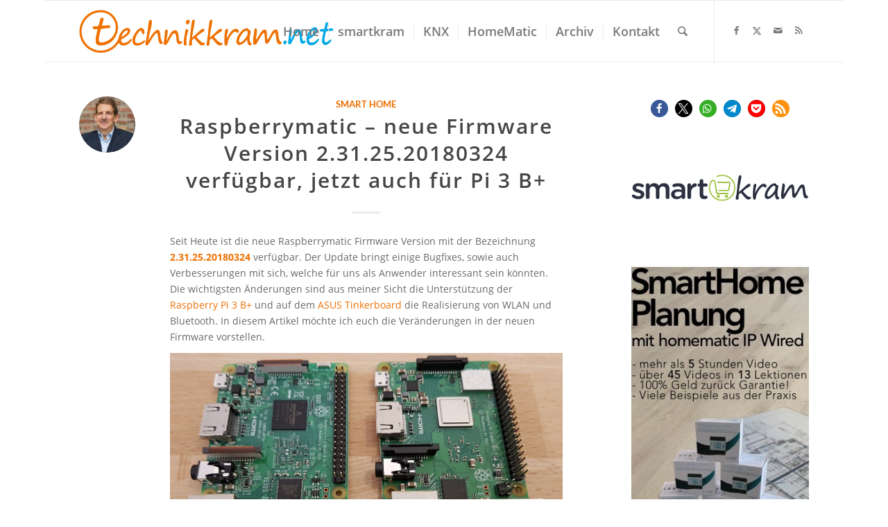

--- FILE ---
content_type: text/html; charset=UTF-8
request_url: https://technikkram.net/blog/2018/03/24/raspberrymatic-neue-firmware-version-2-31-25-20180324-verfuegbar/
body_size: 34451
content:
<!DOCTYPE html>
<html lang="de" class="html_boxed responsive av-preloader-disabled  html_header_top html_logo_left html_main_nav_header html_menu_right html_slim html_header_sticky html_header_shrinking html_mobile_menu_tablet html_header_searchicon html_content_align_right html_header_unstick_top_disabled html_header_stretch_disabled html_elegant-blog html_av-submenu-hidden html_av-submenu-display-click html_av-overlay-side html_av-overlay-side-classic html_av-submenu-noclone html_entry_id_35065 av-cookies-no-cookie-consent av-no-preview av-default-lightbox html_text_menu_active av-mobile-menu-switch-default">
<head>
<meta charset="UTF-8" />
<meta name="robots" content="index, follow" />


<!-- mobile setting -->
<meta name="viewport" content="width=device-width, initial-scale=1">

<!-- Scripts/CSS and wp_head hook -->
<title>Raspberrymatic &#8211; neue Firmware Version 2.31.25.20180324 verfügbar, jetzt auch für Pi  3 B+ &#8211; technikkram.net</title>
<meta name='robots' content='max-image-preview:large' />
<!-- Jetpack Site Verification Tags -->
<meta name="google-site-verification" content="h0zebPaN0JM9ZdwOPriZkH37aFVxY1vChnR6ZMetmTs" />
<meta name="msvalidate.01" content="4A577249C4E1F2781779EA5FBEA980FE" />
<link rel='dns-prefetch' href='//www.dwin2.com' />
<link rel='dns-prefetch' href='//stats.wp.com' />
<link rel='dns-prefetch' href='//v0.wordpress.com' />
<link rel="alternate" type="application/rss+xml" title="technikkram.net &raquo; Feed" href="https://technikkram.net/feed/" />
<link rel="alternate" type="application/rss+xml" title="technikkram.net &raquo; Kommentar-Feed" href="https://technikkram.net/comments/feed/" />
<link rel="alternate" type="application/rss+xml" title="technikkram.net &raquo; Raspberrymatic &#8211; neue Firmware Version 2.31.25.20180324 verfügbar, jetzt auch für Pi  3 B+-Kommentar-Feed" href="https://technikkram.net/blog/2018/03/24/raspberrymatic-neue-firmware-version-2-31-25-20180324-verfuegbar/feed/" />
<link rel="alternate" title="oEmbed (JSON)" type="application/json+oembed" href="https://technikkram.net/wp-json/oembed/1.0/embed?url=https%3A%2F%2Ftechnikkram.net%2Fblog%2F2018%2F03%2F24%2Fraspberrymatic-neue-firmware-version-2-31-25-20180324-verfuegbar%2F" />
<link rel="alternate" title="oEmbed (XML)" type="text/xml+oembed" href="https://technikkram.net/wp-json/oembed/1.0/embed?url=https%3A%2F%2Ftechnikkram.net%2Fblog%2F2018%2F03%2F24%2Fraspberrymatic-neue-firmware-version-2-31-25-20180324-verfuegbar%2F&#038;format=xml" />
<style id='wp-img-auto-sizes-contain-inline-css' type='text/css'>
img:is([sizes=auto i],[sizes^="auto," i]){contain-intrinsic-size:3000px 1500px}
/*# sourceURL=wp-img-auto-sizes-contain-inline-css */
</style>
<link rel='stylesheet' id='cf7ic_style-css' href='https://technikkram.net/wp-content/plugins/contact-form-7-image-captcha/css/cf7ic-style.css?ver=3.3.7' type='text/css' media='all' />
<link rel='stylesheet' id='avia-grid-css' href='https://technikkram.net/wp-content/themes/enfold/css/grid.css?ver=7.1.3' type='text/css' media='all' />
<link rel='stylesheet' id='avia-base-css' href='https://technikkram.net/wp-content/themes/enfold/css/base.css?ver=7.1.3' type='text/css' media='all' />
<link rel='stylesheet' id='avia-layout-css' href='https://technikkram.net/wp-content/themes/enfold/css/layout.css?ver=7.1.3' type='text/css' media='all' />
<link rel='stylesheet' id='avia-module-blog-css' href='https://technikkram.net/wp-content/themes/enfold/config-templatebuilder/avia-shortcodes/blog/blog.css?ver=7.1.3' type='text/css' media='all' />
<link rel='stylesheet' id='avia-module-postslider-css' href='https://technikkram.net/wp-content/themes/enfold/config-templatebuilder/avia-shortcodes/postslider/postslider.css?ver=7.1.3' type='text/css' media='all' />
<link rel='stylesheet' id='avia-module-button-css' href='https://technikkram.net/wp-content/themes/enfold/config-templatebuilder/avia-shortcodes/buttons/buttons.css?ver=7.1.3' type='text/css' media='all' />
<link rel='stylesheet' id='avia-module-comments-css' href='https://technikkram.net/wp-content/themes/enfold/config-templatebuilder/avia-shortcodes/comments/comments.css?ver=7.1.3' type='text/css' media='all' />
<link rel='stylesheet' id='avia-module-slideshow-css' href='https://technikkram.net/wp-content/themes/enfold/config-templatebuilder/avia-shortcodes/slideshow/slideshow.css?ver=7.1.3' type='text/css' media='all' />
<link rel='stylesheet' id='avia-module-gallery-css' href='https://technikkram.net/wp-content/themes/enfold/config-templatebuilder/avia-shortcodes/gallery/gallery.css?ver=7.1.3' type='text/css' media='all' />
<link rel='stylesheet' id='avia-module-gridrow-css' href='https://technikkram.net/wp-content/themes/enfold/config-templatebuilder/avia-shortcodes/grid_row/grid_row.css?ver=7.1.3' type='text/css' media='all' />
<link rel='stylesheet' id='avia-module-icon-css' href='https://technikkram.net/wp-content/themes/enfold/config-templatebuilder/avia-shortcodes/icon/icon.css?ver=7.1.3' type='text/css' media='all' />
<link rel='stylesheet' id='avia-module-iconlist-css' href='https://technikkram.net/wp-content/themes/enfold/config-templatebuilder/avia-shortcodes/iconlist/iconlist.css?ver=7.1.3' type='text/css' media='all' />
<link rel='stylesheet' id='avia-module-image-css' href='https://technikkram.net/wp-content/themes/enfold/config-templatebuilder/avia-shortcodes/image/image.css?ver=7.1.3' type='text/css' media='all' />
<link rel='stylesheet' id='avia-module-slideshow-accordion-css' href='https://technikkram.net/wp-content/themes/enfold/config-templatebuilder/avia-shortcodes/slideshow_accordion/slideshow_accordion.css?ver=7.1.3' type='text/css' media='all' />
<link rel='stylesheet' id='avia-module-social-css' href='https://technikkram.net/wp-content/themes/enfold/config-templatebuilder/avia-shortcodes/social_share/social_share.css?ver=7.1.3' type='text/css' media='all' />
<link rel='stylesheet' id='avia-module-tabsection-css' href='https://technikkram.net/wp-content/themes/enfold/config-templatebuilder/avia-shortcodes/tab_section/tab_section.css?ver=7.1.3' type='text/css' media='all' />
<link rel='stylesheet' id='avia-module-tabs-css' href='https://technikkram.net/wp-content/themes/enfold/config-templatebuilder/avia-shortcodes/tabs/tabs.css?ver=7.1.3' type='text/css' media='all' />
<link rel='stylesheet' id='avia-module-timeline-css' href='https://technikkram.net/wp-content/themes/enfold/config-templatebuilder/avia-shortcodes/timeline/timeline.css?ver=7.1.3' type='text/css' media='all' />
<link rel='stylesheet' id='avia-module-video-css' href='https://technikkram.net/wp-content/themes/enfold/config-templatebuilder/avia-shortcodes/video/video.css?ver=7.1.3' type='text/css' media='all' />
<style id='wp-emoji-styles-inline-css' type='text/css'>

	img.wp-smiley, img.emoji {
		display: inline !important;
		border: none !important;
		box-shadow: none !important;
		height: 1em !important;
		width: 1em !important;
		margin: 0 0.07em !important;
		vertical-align: -0.1em !important;
		background: none !important;
		padding: 0 !important;
	}
/*# sourceURL=wp-emoji-styles-inline-css */
</style>
<style id='wp-block-library-inline-css' type='text/css'>
:root{--wp-block-synced-color:#7a00df;--wp-block-synced-color--rgb:122,0,223;--wp-bound-block-color:var(--wp-block-synced-color);--wp-editor-canvas-background:#ddd;--wp-admin-theme-color:#007cba;--wp-admin-theme-color--rgb:0,124,186;--wp-admin-theme-color-darker-10:#006ba1;--wp-admin-theme-color-darker-10--rgb:0,107,160.5;--wp-admin-theme-color-darker-20:#005a87;--wp-admin-theme-color-darker-20--rgb:0,90,135;--wp-admin-border-width-focus:2px}@media (min-resolution:192dpi){:root{--wp-admin-border-width-focus:1.5px}}.wp-element-button{cursor:pointer}:root .has-very-light-gray-background-color{background-color:#eee}:root .has-very-dark-gray-background-color{background-color:#313131}:root .has-very-light-gray-color{color:#eee}:root .has-very-dark-gray-color{color:#313131}:root .has-vivid-green-cyan-to-vivid-cyan-blue-gradient-background{background:linear-gradient(135deg,#00d084,#0693e3)}:root .has-purple-crush-gradient-background{background:linear-gradient(135deg,#34e2e4,#4721fb 50%,#ab1dfe)}:root .has-hazy-dawn-gradient-background{background:linear-gradient(135deg,#faaca8,#dad0ec)}:root .has-subdued-olive-gradient-background{background:linear-gradient(135deg,#fafae1,#67a671)}:root .has-atomic-cream-gradient-background{background:linear-gradient(135deg,#fdd79a,#004a59)}:root .has-nightshade-gradient-background{background:linear-gradient(135deg,#330968,#31cdcf)}:root .has-midnight-gradient-background{background:linear-gradient(135deg,#020381,#2874fc)}:root{--wp--preset--font-size--normal:16px;--wp--preset--font-size--huge:42px}.has-regular-font-size{font-size:1em}.has-larger-font-size{font-size:2.625em}.has-normal-font-size{font-size:var(--wp--preset--font-size--normal)}.has-huge-font-size{font-size:var(--wp--preset--font-size--huge)}:root .has-text-align-center{text-align:center}:root .has-text-align-left{text-align:left}:root .has-text-align-right{text-align:right}.has-fit-text{white-space:nowrap!important}#end-resizable-editor-section{display:none}.aligncenter{clear:both}.items-justified-left{justify-content:flex-start}.items-justified-center{justify-content:center}.items-justified-right{justify-content:flex-end}.items-justified-space-between{justify-content:space-between}.screen-reader-text{word-wrap:normal!important;border:0;clip-path:inset(50%);height:1px;margin:-1px;overflow:hidden;padding:0;position:absolute;width:1px}.screen-reader-text:focus{background-color:#ddd;clip-path:none;color:#444;display:block;font-size:1em;height:auto;left:5px;line-height:normal;padding:15px 23px 14px;text-decoration:none;top:5px;width:auto;z-index:100000}html :where(.has-border-color){border-style:solid}html :where([style*=border-top-color]){border-top-style:solid}html :where([style*=border-right-color]){border-right-style:solid}html :where([style*=border-bottom-color]){border-bottom-style:solid}html :where([style*=border-left-color]){border-left-style:solid}html :where([style*=border-width]){border-style:solid}html :where([style*=border-top-width]){border-top-style:solid}html :where([style*=border-right-width]){border-right-style:solid}html :where([style*=border-bottom-width]){border-bottom-style:solid}html :where([style*=border-left-width]){border-left-style:solid}html :where(img[class*=wp-image-]){height:auto;max-width:100%}:where(figure){margin:0 0 1em}html :where(.is-position-sticky){--wp-admin--admin-bar--position-offset:var(--wp-admin--admin-bar--height,0px)}@media screen and (max-width:600px){html :where(.is-position-sticky){--wp-admin--admin-bar--position-offset:0px}}

/*# sourceURL=wp-block-library-inline-css */
</style><style id='wp-block-embed-inline-css' type='text/css'>
.wp-block-embed.alignleft,.wp-block-embed.alignright,.wp-block[data-align=left]>[data-type="core/embed"],.wp-block[data-align=right]>[data-type="core/embed"]{max-width:360px;width:100%}.wp-block-embed.alignleft .wp-block-embed__wrapper,.wp-block-embed.alignright .wp-block-embed__wrapper,.wp-block[data-align=left]>[data-type="core/embed"] .wp-block-embed__wrapper,.wp-block[data-align=right]>[data-type="core/embed"] .wp-block-embed__wrapper{min-width:280px}.wp-block-cover .wp-block-embed{min-height:240px;min-width:320px}.wp-block-group.is-layout-flex .wp-block-embed{flex:1 1 0%;min-width:0}.wp-block-embed{overflow-wrap:break-word}.wp-block-embed :where(figcaption){margin-bottom:1em;margin-top:.5em}.wp-block-embed iframe{max-width:100%}.wp-block-embed__wrapper{position:relative}.wp-embed-responsive .wp-has-aspect-ratio .wp-block-embed__wrapper:before{content:"";display:block;padding-top:50%}.wp-embed-responsive .wp-has-aspect-ratio iframe{bottom:0;height:100%;left:0;position:absolute;right:0;top:0;width:100%}.wp-embed-responsive .wp-embed-aspect-21-9 .wp-block-embed__wrapper:before{padding-top:42.85%}.wp-embed-responsive .wp-embed-aspect-18-9 .wp-block-embed__wrapper:before{padding-top:50%}.wp-embed-responsive .wp-embed-aspect-16-9 .wp-block-embed__wrapper:before{padding-top:56.25%}.wp-embed-responsive .wp-embed-aspect-4-3 .wp-block-embed__wrapper:before{padding-top:75%}.wp-embed-responsive .wp-embed-aspect-1-1 .wp-block-embed__wrapper:before{padding-top:100%}.wp-embed-responsive .wp-embed-aspect-9-16 .wp-block-embed__wrapper:before{padding-top:177.77%}.wp-embed-responsive .wp-embed-aspect-1-2 .wp-block-embed__wrapper:before{padding-top:200%}
/*# sourceURL=https://technikkram.net/wp-content/plugins/gutenberg/build/styles/block-library/embed/style.css */
</style>
<style id='global-styles-inline-css' type='text/css'>
:root{--wp--preset--aspect-ratio--square: 1;--wp--preset--aspect-ratio--4-3: 4/3;--wp--preset--aspect-ratio--3-4: 3/4;--wp--preset--aspect-ratio--3-2: 3/2;--wp--preset--aspect-ratio--2-3: 2/3;--wp--preset--aspect-ratio--16-9: 16/9;--wp--preset--aspect-ratio--9-16: 9/16;--wp--preset--color--black: #000000;--wp--preset--color--cyan-bluish-gray: #abb8c3;--wp--preset--color--white: #ffffff;--wp--preset--color--pale-pink: #f78da7;--wp--preset--color--vivid-red: #cf2e2e;--wp--preset--color--luminous-vivid-orange: #ff6900;--wp--preset--color--luminous-vivid-amber: #fcb900;--wp--preset--color--light-green-cyan: #7bdcb5;--wp--preset--color--vivid-green-cyan: #00d084;--wp--preset--color--pale-cyan-blue: #8ed1fc;--wp--preset--color--vivid-cyan-blue: #0693e3;--wp--preset--color--vivid-purple: #9b51e0;--wp--preset--color--metallic-red: #b02b2c;--wp--preset--color--maximum-yellow-red: #edae44;--wp--preset--color--yellow-sun: #eeee22;--wp--preset--color--palm-leaf: #83a846;--wp--preset--color--aero: #7bb0e7;--wp--preset--color--old-lavender: #745f7e;--wp--preset--color--steel-teal: #5f8789;--wp--preset--color--raspberry-pink: #d65799;--wp--preset--color--medium-turquoise: #4ecac2;--wp--preset--gradient--vivid-cyan-blue-to-vivid-purple: linear-gradient(135deg,rgb(6,147,227) 0%,rgb(155,81,224) 100%);--wp--preset--gradient--light-green-cyan-to-vivid-green-cyan: linear-gradient(135deg,rgb(122,220,180) 0%,rgb(0,208,130) 100%);--wp--preset--gradient--luminous-vivid-amber-to-luminous-vivid-orange: linear-gradient(135deg,rgb(252,185,0) 0%,rgb(255,105,0) 100%);--wp--preset--gradient--luminous-vivid-orange-to-vivid-red: linear-gradient(135deg,rgb(255,105,0) 0%,rgb(207,46,46) 100%);--wp--preset--gradient--very-light-gray-to-cyan-bluish-gray: linear-gradient(135deg,rgb(238,238,238) 0%,rgb(169,184,195) 100%);--wp--preset--gradient--cool-to-warm-spectrum: linear-gradient(135deg,rgb(74,234,220) 0%,rgb(151,120,209) 20%,rgb(207,42,186) 40%,rgb(238,44,130) 60%,rgb(251,105,98) 80%,rgb(254,248,76) 100%);--wp--preset--gradient--blush-light-purple: linear-gradient(135deg,rgb(255,206,236) 0%,rgb(152,150,240) 100%);--wp--preset--gradient--blush-bordeaux: linear-gradient(135deg,rgb(254,205,165) 0%,rgb(254,45,45) 50%,rgb(107,0,62) 100%);--wp--preset--gradient--luminous-dusk: linear-gradient(135deg,rgb(255,203,112) 0%,rgb(199,81,192) 50%,rgb(65,88,208) 100%);--wp--preset--gradient--pale-ocean: linear-gradient(135deg,rgb(255,245,203) 0%,rgb(182,227,212) 50%,rgb(51,167,181) 100%);--wp--preset--gradient--electric-grass: linear-gradient(135deg,rgb(202,248,128) 0%,rgb(113,206,126) 100%);--wp--preset--gradient--midnight: linear-gradient(135deg,rgb(2,3,129) 0%,rgb(40,116,252) 100%);--wp--preset--font-size--small: 1rem;--wp--preset--font-size--medium: 1.125rem;--wp--preset--font-size--large: 1.75rem;--wp--preset--font-size--x-large: clamp(1.75rem, 3vw, 2.25rem);--wp--preset--spacing--20: 0.44rem;--wp--preset--spacing--30: 0.67rem;--wp--preset--spacing--40: 1rem;--wp--preset--spacing--50: 1.5rem;--wp--preset--spacing--60: 2.25rem;--wp--preset--spacing--70: 3.38rem;--wp--preset--spacing--80: 5.06rem;--wp--preset--shadow--natural: 6px 6px 9px rgba(0, 0, 0, 0.2);--wp--preset--shadow--deep: 12px 12px 50px rgba(0, 0, 0, 0.4);--wp--preset--shadow--sharp: 6px 6px 0px rgba(0, 0, 0, 0.2);--wp--preset--shadow--outlined: 6px 6px 0px -3px rgb(255, 255, 255), 6px 6px rgb(0, 0, 0);--wp--preset--shadow--crisp: 6px 6px 0px rgb(0, 0, 0);}:root { --wp--style--global--content-size: 800px;--wp--style--global--wide-size: 1130px; }:where(body) { margin: 0; }.wp-site-blocks > .alignleft { float: left; margin-right: 2em; }.wp-site-blocks > .alignright { float: right; margin-left: 2em; }.wp-site-blocks > .aligncenter { justify-content: center; margin-left: auto; margin-right: auto; }:where(.is-layout-flex){gap: 0.5em;}:where(.is-layout-grid){gap: 0.5em;}.is-layout-flow > .alignleft{float: left;margin-inline-start: 0;margin-inline-end: 2em;}.is-layout-flow > .alignright{float: right;margin-inline-start: 2em;margin-inline-end: 0;}.is-layout-flow > .aligncenter{margin-left: auto !important;margin-right: auto !important;}.is-layout-constrained > .alignleft{float: left;margin-inline-start: 0;margin-inline-end: 2em;}.is-layout-constrained > .alignright{float: right;margin-inline-start: 2em;margin-inline-end: 0;}.is-layout-constrained > .aligncenter{margin-left: auto !important;margin-right: auto !important;}.is-layout-constrained > :where(:not(.alignleft):not(.alignright):not(.alignfull)){max-width: var(--wp--style--global--content-size);margin-left: auto !important;margin-right: auto !important;}.is-layout-constrained > .alignwide{max-width: var(--wp--style--global--wide-size);}body .is-layout-flex{display: flex;}.is-layout-flex{flex-wrap: wrap;align-items: center;}.is-layout-flex > :is(*, div){margin: 0;}body .is-layout-grid{display: grid;}.is-layout-grid > :is(*, div){margin: 0;}body{padding-top: 0px;padding-right: 0px;padding-bottom: 0px;padding-left: 0px;}a:where(:not(.wp-element-button)){text-decoration: underline;}:root :where(.wp-element-button, .wp-block-button__link){background-color: #32373c;border-width: 0;color: #fff;font-family: inherit;font-size: inherit;font-style: inherit;font-weight: inherit;letter-spacing: inherit;line-height: inherit;padding-top: calc(0.667em + 2px);padding-right: calc(1.333em + 2px);padding-bottom: calc(0.667em + 2px);padding-left: calc(1.333em + 2px);text-decoration: none;text-transform: inherit;}.has-black-color{color: var(--wp--preset--color--black) !important;}.has-cyan-bluish-gray-color{color: var(--wp--preset--color--cyan-bluish-gray) !important;}.has-white-color{color: var(--wp--preset--color--white) !important;}.has-pale-pink-color{color: var(--wp--preset--color--pale-pink) !important;}.has-vivid-red-color{color: var(--wp--preset--color--vivid-red) !important;}.has-luminous-vivid-orange-color{color: var(--wp--preset--color--luminous-vivid-orange) !important;}.has-luminous-vivid-amber-color{color: var(--wp--preset--color--luminous-vivid-amber) !important;}.has-light-green-cyan-color{color: var(--wp--preset--color--light-green-cyan) !important;}.has-vivid-green-cyan-color{color: var(--wp--preset--color--vivid-green-cyan) !important;}.has-pale-cyan-blue-color{color: var(--wp--preset--color--pale-cyan-blue) !important;}.has-vivid-cyan-blue-color{color: var(--wp--preset--color--vivid-cyan-blue) !important;}.has-vivid-purple-color{color: var(--wp--preset--color--vivid-purple) !important;}.has-metallic-red-color{color: var(--wp--preset--color--metallic-red) !important;}.has-maximum-yellow-red-color{color: var(--wp--preset--color--maximum-yellow-red) !important;}.has-yellow-sun-color{color: var(--wp--preset--color--yellow-sun) !important;}.has-palm-leaf-color{color: var(--wp--preset--color--palm-leaf) !important;}.has-aero-color{color: var(--wp--preset--color--aero) !important;}.has-old-lavender-color{color: var(--wp--preset--color--old-lavender) !important;}.has-steel-teal-color{color: var(--wp--preset--color--steel-teal) !important;}.has-raspberry-pink-color{color: var(--wp--preset--color--raspberry-pink) !important;}.has-medium-turquoise-color{color: var(--wp--preset--color--medium-turquoise) !important;}.has-black-background-color{background-color: var(--wp--preset--color--black) !important;}.has-cyan-bluish-gray-background-color{background-color: var(--wp--preset--color--cyan-bluish-gray) !important;}.has-white-background-color{background-color: var(--wp--preset--color--white) !important;}.has-pale-pink-background-color{background-color: var(--wp--preset--color--pale-pink) !important;}.has-vivid-red-background-color{background-color: var(--wp--preset--color--vivid-red) !important;}.has-luminous-vivid-orange-background-color{background-color: var(--wp--preset--color--luminous-vivid-orange) !important;}.has-luminous-vivid-amber-background-color{background-color: var(--wp--preset--color--luminous-vivid-amber) !important;}.has-light-green-cyan-background-color{background-color: var(--wp--preset--color--light-green-cyan) !important;}.has-vivid-green-cyan-background-color{background-color: var(--wp--preset--color--vivid-green-cyan) !important;}.has-pale-cyan-blue-background-color{background-color: var(--wp--preset--color--pale-cyan-blue) !important;}.has-vivid-cyan-blue-background-color{background-color: var(--wp--preset--color--vivid-cyan-blue) !important;}.has-vivid-purple-background-color{background-color: var(--wp--preset--color--vivid-purple) !important;}.has-metallic-red-background-color{background-color: var(--wp--preset--color--metallic-red) !important;}.has-maximum-yellow-red-background-color{background-color: var(--wp--preset--color--maximum-yellow-red) !important;}.has-yellow-sun-background-color{background-color: var(--wp--preset--color--yellow-sun) !important;}.has-palm-leaf-background-color{background-color: var(--wp--preset--color--palm-leaf) !important;}.has-aero-background-color{background-color: var(--wp--preset--color--aero) !important;}.has-old-lavender-background-color{background-color: var(--wp--preset--color--old-lavender) !important;}.has-steel-teal-background-color{background-color: var(--wp--preset--color--steel-teal) !important;}.has-raspberry-pink-background-color{background-color: var(--wp--preset--color--raspberry-pink) !important;}.has-medium-turquoise-background-color{background-color: var(--wp--preset--color--medium-turquoise) !important;}.has-black-border-color{border-color: var(--wp--preset--color--black) !important;}.has-cyan-bluish-gray-border-color{border-color: var(--wp--preset--color--cyan-bluish-gray) !important;}.has-white-border-color{border-color: var(--wp--preset--color--white) !important;}.has-pale-pink-border-color{border-color: var(--wp--preset--color--pale-pink) !important;}.has-vivid-red-border-color{border-color: var(--wp--preset--color--vivid-red) !important;}.has-luminous-vivid-orange-border-color{border-color: var(--wp--preset--color--luminous-vivid-orange) !important;}.has-luminous-vivid-amber-border-color{border-color: var(--wp--preset--color--luminous-vivid-amber) !important;}.has-light-green-cyan-border-color{border-color: var(--wp--preset--color--light-green-cyan) !important;}.has-vivid-green-cyan-border-color{border-color: var(--wp--preset--color--vivid-green-cyan) !important;}.has-pale-cyan-blue-border-color{border-color: var(--wp--preset--color--pale-cyan-blue) !important;}.has-vivid-cyan-blue-border-color{border-color: var(--wp--preset--color--vivid-cyan-blue) !important;}.has-vivid-purple-border-color{border-color: var(--wp--preset--color--vivid-purple) !important;}.has-metallic-red-border-color{border-color: var(--wp--preset--color--metallic-red) !important;}.has-maximum-yellow-red-border-color{border-color: var(--wp--preset--color--maximum-yellow-red) !important;}.has-yellow-sun-border-color{border-color: var(--wp--preset--color--yellow-sun) !important;}.has-palm-leaf-border-color{border-color: var(--wp--preset--color--palm-leaf) !important;}.has-aero-border-color{border-color: var(--wp--preset--color--aero) !important;}.has-old-lavender-border-color{border-color: var(--wp--preset--color--old-lavender) !important;}.has-steel-teal-border-color{border-color: var(--wp--preset--color--steel-teal) !important;}.has-raspberry-pink-border-color{border-color: var(--wp--preset--color--raspberry-pink) !important;}.has-medium-turquoise-border-color{border-color: var(--wp--preset--color--medium-turquoise) !important;}.has-vivid-cyan-blue-to-vivid-purple-gradient-background{background: var(--wp--preset--gradient--vivid-cyan-blue-to-vivid-purple) !important;}.has-light-green-cyan-to-vivid-green-cyan-gradient-background{background: var(--wp--preset--gradient--light-green-cyan-to-vivid-green-cyan) !important;}.has-luminous-vivid-amber-to-luminous-vivid-orange-gradient-background{background: var(--wp--preset--gradient--luminous-vivid-amber-to-luminous-vivid-orange) !important;}.has-luminous-vivid-orange-to-vivid-red-gradient-background{background: var(--wp--preset--gradient--luminous-vivid-orange-to-vivid-red) !important;}.has-very-light-gray-to-cyan-bluish-gray-gradient-background{background: var(--wp--preset--gradient--very-light-gray-to-cyan-bluish-gray) !important;}.has-cool-to-warm-spectrum-gradient-background{background: var(--wp--preset--gradient--cool-to-warm-spectrum) !important;}.has-blush-light-purple-gradient-background{background: var(--wp--preset--gradient--blush-light-purple) !important;}.has-blush-bordeaux-gradient-background{background: var(--wp--preset--gradient--blush-bordeaux) !important;}.has-luminous-dusk-gradient-background{background: var(--wp--preset--gradient--luminous-dusk) !important;}.has-pale-ocean-gradient-background{background: var(--wp--preset--gradient--pale-ocean) !important;}.has-electric-grass-gradient-background{background: var(--wp--preset--gradient--electric-grass) !important;}.has-midnight-gradient-background{background: var(--wp--preset--gradient--midnight) !important;}.has-small-font-size{font-size: var(--wp--preset--font-size--small) !important;}.has-medium-font-size{font-size: var(--wp--preset--font-size--medium) !important;}.has-large-font-size{font-size: var(--wp--preset--font-size--large) !important;}.has-x-large-font-size{font-size: var(--wp--preset--font-size--x-large) !important;}
/*# sourceURL=global-styles-inline-css */
</style>

<link rel='stylesheet' id='asa2-css' href='https://technikkram.net/wp-content/plugins/amazon-simple-affiliate/files/css/asa2.min.css?ver=1.14.0' type='text/css' media='all' />
<link rel='stylesheet' id='contact-form-7-css' href='https://technikkram.net/wp-content/plugins/contact-form-7/includes/css/styles.css?ver=6.1.4' type='text/css' media='all' />
<link rel='stylesheet' id='ppress-frontend-css' href='https://technikkram.net/wp-content/plugins/wp-user-avatar/assets/css/frontend.min.css?ver=4.16.8' type='text/css' media='all' />
<link rel='stylesheet' id='ppress-flatpickr-css' href='https://technikkram.net/wp-content/plugins/wp-user-avatar/assets/flatpickr/flatpickr.min.css?ver=4.16.8' type='text/css' media='all' />
<link rel='stylesheet' id='ppress-select2-css' href='https://technikkram.net/wp-content/plugins/wp-user-avatar/assets/select2/select2.min.css?ver=6.9' type='text/css' media='all' />
<link rel='stylesheet' id='crp-style-rounded-thumbs-css' href='https://technikkram.net/wp-content/plugins/contextual-related-posts/css/rounded-thumbs.min.css?ver=4.1.0' type='text/css' media='all' />
<style id='crp-style-rounded-thumbs-inline-css' type='text/css'>

			.crp_related.crp-rounded-thumbs a {
				width: 130px;
                height: 130px;
				text-decoration: none;
			}
			.crp_related.crp-rounded-thumbs img {
				max-width: 130px;
				margin: auto;
			}
			.crp_related.crp-rounded-thumbs .crp_title {
				width: 100%;
			}
			
/*# sourceURL=crp-style-rounded-thumbs-inline-css */
</style>
<link rel='stylesheet' id='avia-scs-css' href='https://technikkram.net/wp-content/themes/enfold/css/shortcodes.css?ver=7.1.3' type='text/css' media='all' />
<link rel='stylesheet' id='avia-fold-unfold-css' href='https://technikkram.net/wp-content/themes/enfold/css/avia-snippet-fold-unfold.css?ver=7.1.3' type='text/css' media='all' />
<link rel='stylesheet' id='avia-popup-css-css' href='https://technikkram.net/wp-content/themes/enfold/js/aviapopup/magnific-popup.min.css?ver=7.1.3' type='text/css' media='screen' />
<link rel='stylesheet' id='avia-lightbox-css' href='https://technikkram.net/wp-content/themes/enfold/css/avia-snippet-lightbox.css?ver=7.1.3' type='text/css' media='screen' />
<link rel='stylesheet' id='avia-widget-css-css' href='https://technikkram.net/wp-content/themes/enfold/css/avia-snippet-widget.css?ver=7.1.3' type='text/css' media='screen' />
<link rel='stylesheet' id='avia-dynamic-css' href='https://technikkram.net/wp-content/uploads/dynamic_avia/enfold.css?ver=694f1169a6d0e' type='text/css' media='all' />
<link rel='stylesheet' id='avia-custom-css' href='https://technikkram.net/wp-content/themes/enfold/css/custom.css?ver=7.1.3' type='text/css' media='all' />
<link rel='stylesheet' id='borlabs-cookie-css' href='https://technikkram.net/wp-content/cache/borlabs-cookie/borlabs-cookie_1_de.css?ver=2.2.50-24' type='text/css' media='all' />
<link rel='stylesheet' id='jquery.lightbox.min.css-css' href='https://technikkram.net/wp-content/plugins/wp-jquery-lightbox/lightboxes/wp-jquery-lightbox/styles/lightbox.min.css?ver=2.3.4' type='text/css' media='all' />
<link rel='stylesheet' id='jqlb-overrides-css' href='https://technikkram.net/wp-content/plugins/wp-jquery-lightbox/lightboxes/wp-jquery-lightbox/styles/overrides.css?ver=2.3.4' type='text/css' media='all' />
<style id='jqlb-overrides-inline-css' type='text/css'>

			#outerImageContainer {
				box-shadow: 0 0 4px 2px rgba(0,0,0,.2);
			}
			#imageContainer{
				padding: 6px;
			}
			#imageDataContainer {
				box-shadow: none;
				z-index: auto;
			}
			#prevArrow,
			#nextArrow{
				background-color: rgba(255,255,255,.7;
				color: #000000;
			}
/*# sourceURL=jqlb-overrides-inline-css */
</style>
<script type="text/javascript" src="https://technikkram.net/wp-includes/js/jquery/jquery.min.js?ver=3.7.1" id="jquery-core-js"></script>
<script type="text/javascript" src="https://technikkram.net/wp-includes/js/jquery/jquery-migrate.min.js?ver=3.4.1" id="jquery-migrate-js"></script>
<script type="text/javascript" id="aal_statsjs-js-extra">
/* <![CDATA[ */
var aal_stats_ajax = {"ajaxstatsurl":"https://technikkram.net/wp-admin/admin-ajax.php","security":"36208a6d31","postid":"35065"};
//# sourceURL=aal_statsjs-js-extra
/* ]]> */
</script>
<script type="text/javascript" src="https://technikkram.net/wp-content/plugins/wp-auto-affiliate-links/js/aalstats.js?ver=6.9" id="aal_statsjs-js"></script>
<script type="text/javascript" src="https://technikkram.net/wp-content/plugins/wp-user-avatar/assets/flatpickr/flatpickr.min.js?ver=4.16.8" id="ppress-flatpickr-js"></script>
<script type="text/javascript" src="https://technikkram.net/wp-content/plugins/wp-user-avatar/assets/select2/select2.min.js?ver=4.16.8" id="ppress-select2-js"></script>
<script type="text/javascript" src="https://technikkram.net/wp-content/themes/enfold/js/avia-js.js?ver=7.1.3" id="avia-js-js"></script>
<script type="text/javascript" src="https://technikkram.net/wp-content/themes/enfold/js/avia-compat.js?ver=7.1.3" id="avia-compat-js"></script>
<script type="text/javascript" id="borlabs-cookie-prioritize-js-extra">
/* <![CDATA[ */
var borlabsCookiePrioritized = {"domain":"technikkram.net","path":"/","version":"1","bots":"1","optInJS":{"essential":{"awin":"PHNjcmlwdD53aW5kb3cuQm9ybGFic0Nvb2tpZS51bmJsb2NrU2NyaXB0QmxvY2tlcklkKCJhd2luIik7PC9zY3JpcHQ+"},"marketing":{"google-analytics":"[base64]"}}};
//# sourceURL=borlabs-cookie-prioritize-js-extra
/* ]]> */
</script>
<script type="text/javascript" src="https://technikkram.net/wp-content/plugins/borlabs-cookie/assets/javascript/borlabs-cookie-prioritize.min.js?ver=2.2.50" id="borlabs-cookie-prioritize-js"></script>
<link rel="https://api.w.org/" href="https://technikkram.net/wp-json/" /><link rel="alternate" title="JSON" type="application/json" href="https://technikkram.net/wp-json/wp/v2/posts/35065" /><link rel="EditURI" type="application/rsd+xml" title="RSD" href="https://technikkram.net/xmlrpc.php?rsd" />
<meta name="generator" content="WordPress 6.9" />
<link rel="canonical" href="https://technikkram.net/blog/2018/03/24/raspberrymatic-neue-firmware-version-2-31-25-20180324-verfuegbar/" />
<link rel='shortlink' href='https://wp.me/p3pwy7-97z' />
	<style>img#wpstats{display:none}</style>
		
<link rel="icon" href="https://technikkram.net/wp-content/uploads/2020/08/favicon.png" type="image/png">
<!--[if lt IE 9]><script src="https://technikkram.net/wp-content/themes/enfold/js/html5shiv.js"></script><![endif]--><link rel="profile" href="https://gmpg.org/xfn/11" />
<link rel="alternate" type="application/rss+xml" title="technikkram.net RSS2 Feed" href="https://technikkram.net/feed/" />
<link rel="pingback" href="https://technikkram.net/xmlrpc.php" />

<!-- Jetpack Open Graph Tags -->
<meta property="og:type" content="article" />
<meta property="og:title" content="Raspberrymatic &#8211; neue Firmware Version 2.31.25.20180324 verfügbar, jetzt auch für Pi  3 B+" />
<meta property="og:url" content="https://technikkram.net/blog/2018/03/24/raspberrymatic-neue-firmware-version-2-31-25-20180324-verfuegbar/" />
<meta property="og:description" content="Seit Heute ist die neue Raspberrymatic Firmware Version mit der Bezeichnung 2.31.25.20180324 verfügbar. Der Update bringt einige Bugfixes, sowie auch Verbesserungen mit sich, welche für uns als Anw…" />
<meta property="article:published_time" content="2018-03-24T16:40:42+00:00" />
<meta property="article:modified_time" content="2018-03-24T18:15:06+00:00" />
<meta property="og:site_name" content="technikkram.net" />
<meta property="og:image" content="https://technikkram.net/wp-content/uploads/2018/03/Raspi-pi3-b-000.jpg" />
<meta property="og:image:width" content="1591" />
<meta property="og:image:height" content="908" />
<meta property="og:image:alt" content="" />
<meta property="og:locale" content="de_DE" />
<meta name="twitter:site" content="@technikkram_net" />
<meta name="twitter:text:title" content="Raspberrymatic &#8211; neue Firmware Version 2.31.25.20180324 verfügbar, jetzt auch für Pi  3 B+" />
<meta name="twitter:image" content="https://technikkram.net/wp-content/uploads/2018/03/Raspi-pi3-b-000.jpg?w=640" />
<meta name="twitter:card" content="summary_large_image" />

<!-- End Jetpack Open Graph Tags -->
<link rel="icon" href="https://technikkram.net/wp-content/uploads/2020/08/cropped-favicon-32x32.png" sizes="32x32" />
<link rel="icon" href="https://technikkram.net/wp-content/uploads/2020/08/cropped-favicon-192x192.png" sizes="192x192" />
<link rel="apple-touch-icon" href="https://technikkram.net/wp-content/uploads/2020/08/cropped-favicon-180x180.png" />
<meta name="msapplication-TileImage" content="https://technikkram.net/wp-content/uploads/2020/08/cropped-favicon-270x270.png" />
		<style type="text/css" id="wp-custom-css">
			.grecaptcha-badge { visibility: hidden; }		</style>
		<style type="text/css">
		@font-face {font-family: 'entypo-fontello-enfold'; font-weight: normal; font-style: normal; font-display: auto;
		src: url('https://technikkram.net/wp-content/themes/enfold/config-templatebuilder/avia-template-builder/assets/fonts/entypo-fontello-enfold/entypo-fontello-enfold.woff2') format('woff2'),
		url('https://technikkram.net/wp-content/themes/enfold/config-templatebuilder/avia-template-builder/assets/fonts/entypo-fontello-enfold/entypo-fontello-enfold.woff') format('woff'),
		url('https://technikkram.net/wp-content/themes/enfold/config-templatebuilder/avia-template-builder/assets/fonts/entypo-fontello-enfold/entypo-fontello-enfold.ttf') format('truetype'),
		url('https://technikkram.net/wp-content/themes/enfold/config-templatebuilder/avia-template-builder/assets/fonts/entypo-fontello-enfold/entypo-fontello-enfold.svg#entypo-fontello-enfold') format('svg'),
		url('https://technikkram.net/wp-content/themes/enfold/config-templatebuilder/avia-template-builder/assets/fonts/entypo-fontello-enfold/entypo-fontello-enfold.eot'),
		url('https://technikkram.net/wp-content/themes/enfold/config-templatebuilder/avia-template-builder/assets/fonts/entypo-fontello-enfold/entypo-fontello-enfold.eot?#iefix') format('embedded-opentype');
		}

		#top .avia-font-entypo-fontello-enfold, body .avia-font-entypo-fontello-enfold, html body [data-av_iconfont='entypo-fontello-enfold']:before{ font-family: 'entypo-fontello-enfold'; }
		
		@font-face {font-family: 'entypo-fontello'; font-weight: normal; font-style: normal; font-display: auto;
		src: url('https://technikkram.net/wp-content/themes/enfold/config-templatebuilder/avia-template-builder/assets/fonts/entypo-fontello/entypo-fontello.woff2') format('woff2'),
		url('https://technikkram.net/wp-content/themes/enfold/config-templatebuilder/avia-template-builder/assets/fonts/entypo-fontello/entypo-fontello.woff') format('woff'),
		url('https://technikkram.net/wp-content/themes/enfold/config-templatebuilder/avia-template-builder/assets/fonts/entypo-fontello/entypo-fontello.ttf') format('truetype'),
		url('https://technikkram.net/wp-content/themes/enfold/config-templatebuilder/avia-template-builder/assets/fonts/entypo-fontello/entypo-fontello.svg#entypo-fontello') format('svg'),
		url('https://technikkram.net/wp-content/themes/enfold/config-templatebuilder/avia-template-builder/assets/fonts/entypo-fontello/entypo-fontello.eot'),
		url('https://technikkram.net/wp-content/themes/enfold/config-templatebuilder/avia-template-builder/assets/fonts/entypo-fontello/entypo-fontello.eot?#iefix') format('embedded-opentype');
		}

		#top .avia-font-entypo-fontello, body .avia-font-entypo-fontello, html body [data-av_iconfont='entypo-fontello']:before{ font-family: 'entypo-fontello'; }
		</style>

<!--
Debugging Info for Theme support: 

Theme: Enfold
Version: 7.1.3
Installed: enfold
AviaFramework Version: 5.6
AviaBuilder Version: 6.0
aviaElementManager Version: 1.0.1
ML:512-PU:83-PLA:28
WP:6.9
Compress: CSS:disabled - JS:disabled
Updates: enabled - token has changed and not verified
PLAu:27
-->
<link rel='stylesheet' id='aal_style-css' href='https://technikkram.net/wp-content/plugins/wp-auto-affiliate-links/css/style.css?ver=6.9' type='text/css' media='all' />
<link rel='stylesheet' id='shariffcss-css' href='https://technikkram.net/wp-content/plugins/shariff/css/shariff.min.css?ver=4.6.15' type='text/css' media='all' />
</head>

<body id="top" class="wp-singular post-template-default single single-post postid-35065 single-format-standard wp-theme-enfold boxed no_sidebar_border rtl_columns av-curtain-numeric lato-custom lato open-sans-custom open-sans  post-type-post category-smarthome post_tag-firmware post_tag-firmware-update post_tag-raspberry-pi post_tag-raspberrymatic post_tag-rmupdate post_tag-tinkerboard avia-responsive-images-support" itemscope="itemscope" itemtype="https://schema.org/WebPage" >

	
	<div id='wrap_all'>

	
<header id='header' class='all_colors header_color light_bg_color  av_header_top av_logo_left av_main_nav_header av_menu_right av_slim av_header_sticky av_header_shrinking av_header_stretch_disabled av_mobile_menu_tablet av_header_searchicon av_header_unstick_top_disabled av_seperator_small_border av_bottom_nav_disabled  av_alternate_logo_active'  data-av_shrink_factor='50' role="banner" itemscope="itemscope" itemtype="https://schema.org/WPHeader" >

		<div  id='header_main' class='container_wrap container_wrap_logo'>

        <div class='container av-logo-container'><div class='inner-container'><span class='logo avia-standard-logo'><a href='https://technikkram.net/' class='' aria-label='technikkram_transparent' title='technikkram_transparent'><img src="https://technikkram.net/wp-content/uploads/2019/05/technikkram_transparent.png" srcset="https://technikkram.net/wp-content/uploads/2019/05/technikkram_transparent.png 650w, https://technikkram.net/wp-content/uploads/2019/05/technikkram_transparent-80x19.png 80w, https://technikkram.net/wp-content/uploads/2019/05/technikkram_transparent-450x108.png 450w" sizes="(max-width: 650px) 100vw, 650px" height="100" width="300" alt='technikkram.net' title='technikkram_transparent' /></a></span><nav class='main_menu' data-selectname='Wähle eine Seite'  role="navigation" itemscope="itemscope" itemtype="https://schema.org/SiteNavigationElement" ><div class="avia-menu av-main-nav-wrap av_menu_icon_beside"><ul role="menu" class="menu av-main-nav" id="avia-menu"><li role="menuitem" id="menu-item-12691" class="menu-item menu-item-type-custom menu-item-object-custom menu-item-home menu-item-top-level menu-item-top-level-1"><a href="https://technikkram.net/" itemprop="url" tabindex="0"><span class="avia-bullet"></span><span class="avia-menu-text">Home</span><span class="avia-menu-fx"><span class="avia-arrow-wrap"><span class="avia-arrow"></span></span></span></a></li>
<li role="menuitem" id="menu-item-41100" class="menu-item menu-item-type-custom menu-item-object-custom menu-item-top-level menu-item-top-level-2"><a target="_blank" href="https://smartkram.de" itemprop="url" tabindex="0"><span class="avia-bullet"></span><span class="avia-menu-text">smartkram</span><span class="avia-menu-fx"><span class="avia-arrow-wrap"><span class="avia-arrow"></span></span></span></a></li>
<li role="menuitem" id="menu-item-46010" class="menu-item menu-item-type-post_type menu-item-object-page menu-item-top-level menu-item-top-level-3"><a href="https://technikkram.net/knx-planung-programmierung-aktoren-sensoren/" itemprop="url" tabindex="0"><span class="avia-bullet"></span><span class="avia-menu-text">KNX</span><span class="avia-menu-fx"><span class="avia-arrow-wrap"><span class="avia-arrow"></span></span></span></a></li>
<li role="menuitem" id="menu-item-13942" class="menu-item menu-item-type-post_type menu-item-object-page menu-item-has-children menu-item-top-level menu-item-top-level-4"><a href="https://technikkram.net/smart-home/" itemprop="url" tabindex="0"><span class="avia-bullet"></span><span class="avia-menu-text">HomeMatic</span><span class="avia-menu-fx"><span class="avia-arrow-wrap"><span class="avia-arrow"></span></span></span></a>


<ul class="sub-menu">
	<li role="menuitem" id="menu-item-35141" class="menu-item menu-item-type-post_type menu-item-object-page"><a href="https://technikkram.net/homematic-ip-wired/" itemprop="url" tabindex="0"><span class="avia-bullet"></span><span class="avia-menu-text">Homematic IP wired Planung</span></a></li>
	<li role="menuitem" id="menu-item-36414" class="menu-item menu-item-type-post_type menu-item-object-page"><a href="https://technikkram.net/diy-sensoren/" itemprop="url" tabindex="0"><span class="avia-bullet"></span><span class="avia-menu-text">Homematic DIY-Sensoren</span></a></li>
	<li role="menuitem" id="menu-item-14878" class="menu-item menu-item-type-post_type menu-item-object-page"><a href="https://technikkram.net/einsteiger-tutorials-homematic/" itemprop="url" tabindex="0"><span class="avia-bullet"></span><span class="avia-menu-text">Homematic Einsteiger-Tutorials</span></a></li>
	<li role="menuitem" id="menu-item-15315" class="menu-item menu-item-type-post_type menu-item-object-page"><a href="https://technikkram.net/erweiterte-tutorials/" itemprop="url" tabindex="0"><span class="avia-bullet"></span><span class="avia-menu-text">Homematic Erweiterte Tutorials</span></a></li>
	<li role="menuitem" id="menu-item-30051" class="menu-item menu-item-type-post_type menu-item-object-page"><a href="https://technikkram.net/ccu2-auf-raspberry-pi-auslagern/" itemprop="url" tabindex="0"><span class="avia-bullet"></span><span class="avia-menu-text">RaspberryMatic / piVCCU3</span></a></li>
	<li role="menuitem" id="menu-item-14877" class="menu-item menu-item-type-post_type menu-item-object-page"><a href="https://technikkram.net/homematic-ip/" itemprop="url" tabindex="0"><span class="avia-bullet"></span><span class="avia-menu-text">HomeMatic IP Access Point</span></a></li>
</ul>
</li>
<li role="menuitem" id="menu-item-10333" class="menu-item menu-item-type-post_type menu-item-object-page menu-item-top-level menu-item-top-level-5"><a href="https://technikkram.net/archiv/" itemprop="url" tabindex="0"><span class="avia-bullet"></span><span class="avia-menu-text">Archiv</span><span class="avia-menu-fx"><span class="avia-arrow-wrap"><span class="avia-arrow"></span></span></span></a></li>
<li role="menuitem" id="menu-item-10338" class="menu-item menu-item-type-post_type menu-item-object-page menu-item-has-children menu-item-top-level menu-item-top-level-6"><a href="https://technikkram.net/kontakt/" itemprop="url" tabindex="0"><span class="avia-bullet"></span><span class="avia-menu-text">Kontakt</span><span class="avia-menu-fx"><span class="avia-arrow-wrap"><span class="avia-arrow"></span></span></span></a>


<ul class="sub-menu">
	<li role="menuitem" id="menu-item-10339" class="menu-item menu-item-type-post_type menu-item-object-page"><a href="https://technikkram.net/kontakt/datenschutz/" itemprop="url" tabindex="0"><span class="avia-bullet"></span><span class="avia-menu-text">Datenschutz</span></a></li>
	<li role="menuitem" id="menu-item-10340" class="menu-item menu-item-type-post_type menu-item-object-page"><a href="https://technikkram.net/kontakt/impressum/" itemprop="url" tabindex="0"><span class="avia-bullet"></span><span class="avia-menu-text">Impressum</span></a></li>
</ul>
</li>
<li id="menu-item-search" class="noMobile menu-item menu-item-search-dropdown menu-item-avia-special" role="menuitem"><a class="avia-svg-icon avia-font-svg_entypo-fontello" aria-label="Suche" href="?s=" rel="nofollow" title="Click to open the search input field" data-avia-search-tooltip="
&lt;search&gt;
	&lt;form role=&quot;search&quot; action=&quot;https://technikkram.net/&quot; id=&quot;searchform&quot; method=&quot;get&quot; class=&quot;&quot;&gt;
		&lt;div&gt;
&lt;span class=&#039;av_searchform_search avia-svg-icon avia-font-svg_entypo-fontello&#039; data-av_svg_icon=&#039;search&#039; data-av_iconset=&#039;svg_entypo-fontello&#039;&gt;&lt;svg version=&quot;1.1&quot; xmlns=&quot;http://www.w3.org/2000/svg&quot; width=&quot;25&quot; height=&quot;32&quot; viewBox=&quot;0 0 25 32&quot; preserveAspectRatio=&quot;xMidYMid meet&quot; aria-labelledby=&#039;av-svg-title-1&#039; aria-describedby=&#039;av-svg-desc-1&#039; role=&quot;graphics-symbol&quot; aria-hidden=&quot;true&quot;&gt;
&lt;title id=&#039;av-svg-title-1&#039;&gt;Search&lt;/title&gt;
&lt;desc id=&#039;av-svg-desc-1&#039;&gt;Search&lt;/desc&gt;
&lt;path d=&quot;M24.704 24.704q0.96 1.088 0.192 1.984l-1.472 1.472q-1.152 1.024-2.176 0l-6.080-6.080q-2.368 1.344-4.992 1.344-4.096 0-7.136-3.040t-3.040-7.136 2.88-7.008 6.976-2.912 7.168 3.040 3.072 7.136q0 2.816-1.472 5.184zM3.008 13.248q0 2.816 2.176 4.992t4.992 2.176 4.832-2.016 2.016-4.896q0-2.816-2.176-4.96t-4.992-2.144-4.832 2.016-2.016 4.832z&quot;&gt;&lt;/path&gt;
&lt;/svg&gt;&lt;/span&gt;			&lt;input type=&quot;submit&quot; value=&quot;&quot; id=&quot;searchsubmit&quot; class=&quot;button&quot; title=&quot;Enter at least 3 characters to show search results in a dropdown or click to route to search result page to show all results&quot; /&gt;
			&lt;input type=&quot;search&quot; id=&quot;s&quot; name=&quot;s&quot; value=&quot;&quot; aria-label=&#039;Suche&#039; placeholder=&#039;Suche&#039; required /&gt;
		&lt;/div&gt;
	&lt;/form&gt;
&lt;/search&gt;
" data-av_svg_icon='search' data-av_iconset='svg_entypo-fontello'><svg version="1.1" xmlns="http://www.w3.org/2000/svg" width="25" height="32" viewBox="0 0 25 32" preserveAspectRatio="xMidYMid meet" aria-labelledby='av-svg-title-2' aria-describedby='av-svg-desc-2' role="graphics-symbol" aria-hidden="true">
<title id='av-svg-title-2'>Click to open the search input field</title>
<desc id='av-svg-desc-2'>Click to open the search input field</desc>
<path d="M24.704 24.704q0.96 1.088 0.192 1.984l-1.472 1.472q-1.152 1.024-2.176 0l-6.080-6.080q-2.368 1.344-4.992 1.344-4.096 0-7.136-3.040t-3.040-7.136 2.88-7.008 6.976-2.912 7.168 3.040 3.072 7.136q0 2.816-1.472 5.184zM3.008 13.248q0 2.816 2.176 4.992t4.992 2.176 4.832-2.016 2.016-4.896q0-2.816-2.176-4.96t-4.992-2.144-4.832 2.016-2.016 4.832z"></path>
</svg><span class="avia_hidden_link_text">Suche</span></a></li><li class="av-burger-menu-main menu-item-avia-special av-small-burger-icon" role="menuitem">
	        			<a href="#" aria-label="Menü" aria-hidden="false">
							<span class="av-hamburger av-hamburger--spin av-js-hamburger">
								<span class="av-hamburger-box">
						          <span class="av-hamburger-inner"></span>
						          <strong>Menü</strong>
								</span>
							</span>
							<span class="avia_hidden_link_text">Menü</span>
						</a>
	        		   </li></ul></div><ul class='noLightbox social_bookmarks icon_count_4'><li class='social_bookmarks_facebook av-social-link-facebook social_icon_1 avia_social_iconfont'><a  target="_blank" aria-label="Link zu Facebook" href='https://de-de.facebook.com/technikkram.net/' data-av_icon='' data-av_iconfont='entypo-fontello' title="Link zu Facebook" desc="Link zu Facebook" title='Link zu Facebook'><span class='avia_hidden_link_text'>Link zu Facebook</span></a></li><li class='social_bookmarks_twitter av-social-link-twitter social_icon_2 avia_social_iconfont'><a  target="_blank" aria-label="Link zu X" href='https://twitter.com/technikkram_net?lang=de' data-av_icon='' data-av_iconfont='entypo-fontello' title="Link zu X" desc="Link zu X" title='Link zu X'><span class='avia_hidden_link_text'>Link zu X</span></a></li><li class='social_bookmarks_mail av-social-link-mail social_icon_3 avia_social_iconfont'><a  aria-label="Link zu Mail" href='https://technikkram.net/kontakt' data-av_icon='' data-av_iconfont='entypo-fontello' title="Link zu Mail" desc="Link zu Mail" title='Link zu Mail'><span class='avia_hidden_link_text'>Link zu Mail</span></a></li><li class='social_bookmarks_rss av-social-link-rss social_icon_4 avia_social_iconfont'><a  aria-label="Link zu Rss  dieser Seite" href='https://technikkram.net/feed' data-av_icon='' data-av_iconfont='entypo-fontello' title="Link zu Rss  dieser Seite" desc="Link zu Rss  dieser Seite" title='Link zu Rss  dieser Seite'><span class='avia_hidden_link_text'>Link zu Rss  dieser Seite</span></a></li></ul></nav></div> </div> 
		<!-- end container_wrap-->
		</div>
<div class="header_bg"></div>
<!-- end header -->
</header>

	<div id='main' class='all_colors' data-scroll-offset='88'>

	
		<div class='container_wrap container_wrap_first main_color sidebar_right'>

			<div class='container template-blog template-single-blog '>

				<main class='content units av-content-small alpha  av-main-single'  role="main" itemscope="itemscope" itemtype="https://schema.org/Blog" >

					<article class="post-entry post-entry-type-standard post-entry-35065 post-loop-1 post-parity-odd post-entry-last multi-big  post-35065 post type-post status-publish format-standard hentry category-smarthome tag-firmware tag-firmware-update tag-raspberry-pi tag-raspberrymatic tag-rmupdate tag-tinkerboard"  itemscope="itemscope" itemtype="https://schema.org/BlogPosting" itemprop="blogPost" ><div class="blog-meta"><a href='https://technikkram.net/blog/author/werner-weber/' class='post-author-format-type'><span class='rounded-container'><img data-del="avatar" alt="Werner" src='https://technikkram.net/wp-content/uploads/2018/12/werner_weber-120x120.jpg' class='avatar pp-user-avatar avatar-81 photo ' height='81' width='81'/><span class='iconfont avia-svg-icon avia-font-svg_entypo-fontello' data-av_svg_icon='pencil' data-av_iconset='svg_entypo-fontello' ><svg version="1.1" xmlns="http://www.w3.org/2000/svg" width="25" height="32" viewBox="0 0 25 32" preserveAspectRatio="xMidYMid meet" role="graphics-symbol" aria-hidden="true">
<path d="M22.976 5.44q1.024 1.024 1.504 2.048t0.48 1.536v0.512l-8.064 8.064-9.28 9.216-7.616 1.664 1.6-7.68 9.28-9.216 8.064-8.064q1.728-0.384 4.032 1.92zM7.168 25.92l0.768-0.768q-0.064-1.408-1.664-3.008-0.704-0.704-1.44-1.12t-1.12-0.416l-0.448-0.064-0.704 0.768-0.576 2.56q0.896 0.512 1.472 1.088 0.768 0.768 1.152 1.536z"></path>
</svg></span></span></a></div><div class='entry-content-wrapper clearfix standard-content'><header class="entry-content-header" aria-label="Post: Raspberrymatic &#8211; neue Firmware Version 2.31.25.20180324 verfügbar, jetzt auch für Pi  3 B+"><div class="av-heading-wrapper"><span class="blog-categories minor-meta"><a href="https://technikkram.net/blog/category/smarthome/" rel="tag">Smart Home</a></span><h1 class='post-title entry-title '  itemprop="headline" >Raspberrymatic &#8211; neue Firmware Version 2.31.25.20180324 verfügbar, jetzt auch für Pi  3 B+<span class="post-format-icon minor-meta"></span></h1></div></header><span class="av-vertical-delimiter"></span><div class="entry-content"  itemprop="text" ><p>Seit Heute ist die neue Raspberrymatic Firmware Version mit der Bezeichnung <strong>2.31.25.20180324</strong> verfügbar. Der Update bringt einige Bugfixes, sowie auch Verbesserungen mit sich, welche für uns als Anwender interessant sein könnten. Die wichtigsten Änderungen sind aus meiner Sicht die Unterstützung der <a href="https://technikkram.net/2018/03/neues-modell-raspberry-pi-3-model-b" target="_blank" rel="noopener">Raspberry Pi 3 B+</a> und auf dem <a href="https://technikkram.net/2017/11/raspberrymatic-ccu2-auslagern-auf-asus-tinkerboard" target="_blank" rel="noopener">ASUS Tinkerboard</a> die Realisierung von WLAN und Bluetooth. In diesem Artikel möchte ich euch die Veränderungen in der neuen Firmware vorstellen.</p>
<p><img decoding="async" class="alignnone size-full wp-image-35050" src="https://technikkram.net/wp-content/uploads/2018/03/Raspi-pi3-b-000.jpg" alt="" width="1591" height="908" /></p><div class='code-block code-block-1' style='margin: 8px 0; clear: both;'>
<script async src="https://pagead2.googlesyndication.com/pagead/js/adsbygoogle.js"></script>
<!-- TK-Anzeige -->
<ins class="adsbygoogle"
     style="display:block"
     data-ad-client="ca-pub-7870346715324773"
     data-ad-slot="7678014588"
     data-ad-format="auto"
     data-full-width-responsive="true"></ins>
<script>
     (adsbygoogle = window.adsbygoogle || []).push({});
</script></div>

<p>Die neue RaspberryMatic Version <strong>2.31.25.20180324</strong> beinhaltet wie immer alle Neuerungen und Fehlerbehebungen der aktuellen <a href="https://technikkram.net/2018/01/homematic-neue-firmware-2-31-23-verfuegbar-mit-philips-hue-integration" target="_blank" rel="noopener"><a title="" class="aalmanual" target="_blank"  rel="sponsored"   href="https://amzn.to/32lNim5">CCU2</a> Firmware <strong>2.31.25</strong></a> (vom 09.01.2018). Aber zusätzlich auch wieder eine Vielzahl von Neuerungen, die <strong>nur in RaspberryMatic</strong> enthalten sind. Diese Information habe ich aus der Beschreibung von Jens Maus übernommen und versuche euch das teilweise detailliert zu erklären, zum Teil mit Screenshots.</p>
<p><span id="more-35065"></span></p>
<h3><strong>Die Version beinhaltet folgende Änderungen/Neuerungen:</strong></h3>
<ul>
<li><a class="postlink" href="http://buildroot.org/" target="_blank" rel="nofollow noopener">buildroot/Linux</a> Umgebung auf Version 2018.02 aktualisiert.</li>
<li>Linux Kernel für RaspberryPi auf Version <a class="postlink" href="https://github.com/raspberrypi/linux/tree/rpi-4.14.y" rel="nofollow">4.14.29</a>(inkl. passender Firmware) geupdatet.</li>
<li>Linux Kernel für ASUS Tinkerboard mittels Nutzung des <a class="postlink" href="https://github.com/armbian/build/tree/master/patch/kernel/rockchip-default" rel="nofollow">armbian Patchset</a> auf Version <a class="postlink" href="https://github.com/rockchip-linux/kernel" rel="nofollow">4.14.119</a> aktualisiert. Dies führt dazu das nun das onboard Bluetooth und WLAN des Tinkerboards voll unterstützt werden und auch andere HDMI-Anzeige bezogene Probleme beseitigt wurden.</li>
<li>Support für neueste <a class="postlink" href="https://www.raspberrypi.org/products/raspberry-pi-3-model-b-plus/" rel="nofollow">RaspberryPi3 Model B+</a> Hardware hinzugefügt.</li>
<li>ReGaHss Scriptingengine auf Version <a class="postlink" href="https://github.com/eq-3/occu/blob/f1178dc2cac021f2bca730602dc27a6a346f1505/arm-gnueabihf/packages-eQ-3/WebUI-Beta/changelog" rel="nofollow">R1.00.0388.0128 (Feb 28 2018)</a> aktualisiert welche folgende Verbesserungen/Bugfixes mitbringt:
<ul>
<li>&#8222;system.Exec()&#8220; wurde dahingehend optimiert bei Hintergrundausführung mittels &#8222;&amp;&#8220; nicht mehr Zombie-Prozesse zu erzeugen.</li>
</ul>
</li>
<li>Onboard LED Nutzung zwischen RaspberryPi und Tinkerboard vereinheitlicht.</li>
<li>&#8222;/usr/sbin/rfkill&#8220; als neues Standardpaket hinzugefügt welches erlaubt etwaige onboard Bluetooth+WLAN Schnittstellen komplett zu deaktivieren falls diese nicht verwendet werden um damit u.a. den Stromverbrauch zu minimieren (welches nun automatisch bei Starten so umgesetzt wird).</li>
<li>&#8222;eq3configd&#8220; Paket dahingehend repariert, das der <a title="" class="aalmanual" target="_blank"  rel="sponsored"   href="https://amzn.to/3sa33Ie">eQ3</a>-NetFinder wieder ein RaspberryMatic korrekt als <a title="" class="aalmanual" target="_blank"  rel="sponsored"   href="https://smartkram.de/produkt-kategorie/produkte/bauteile-zentralen/ccu3-zentralen/">CCU</a> erkennt.</li>
<li>LAN Gateway Mode (HM-LGW) Setup korrigiert welches nicht die korrekte Funkmodul-Firmware verwendete (<a class="postlink" href="https://github.com/jens-maus/RaspberryMatic/issues/290" rel="nofollow">#290</a>).</li>
<li>&#8222;scandelay=5&#8220; als zusätzlich Linux Kernel Option hinzugefügt um USB Geräten mehr Zeit zu geben sich bei Start zu initialisieren (<a class="postlink" href="https://github.com/jens-maus/RaspberryMatic/issues/278" rel="nofollow">#278</a>).</li>
<li>Boot-Prozess dahingehend umgestellt das nun für die Nutzung des onboard Bluetooth Supports die Datei &#8222;/etc/config/enableBluetooth&#8220; existieren muss. Ansonsten wird die Bluetooth-Schnittstelle nun komplett deaktiviert um Strom zu sparen.</li>
<li>USB-Medien die selbst ein RaspberryMatic Partitionsschema beinhalten werden nun nicht mehr automatisch gemountet (<a class="postlink" href="https://github.com/jens-maus/RaspberryMatic/pull/267" rel="nofollow">#267</a>).</li>
<li>HmIP-RFUSB Setup während des Hochfahrens optimiert damit die Initialisierung und Firmware Update des USB-Sticks sicherer abgearbeitet wird (<a class="postlink" href="https://github.com/jens-maus/RaspberryMatic/issues/257" rel="nofollow">#257</a>).</li>
<li>Bug beseitigt der beim Deaktivieren des SSH Dienstes über die WebUI nicht dazu führte den SSH Dienst sofort abzuschalten (<a class="postlink" href="https://github.com/jens-maus/RaspberryMatic/issues/281" rel="nofollow">#281</a>).</li>
<li>Bug beseitigt der den Syslog-Daemon bei Umstellung der Logging Optionen in der WebUI nicht korrekt neugestartet hatte.</li>
<li>WiringPi Paket für Tinkerboard repariert da die letzte Version nicht korrekt funktioniert hatte.</li>
<li>WebUI Bugfix integriert damit bei CUxD Geräten leere Tabellendefinitionen nun nicht mehr angezeigt werden (<a class="postlink" href="https://github.com/jens-maus/RaspberryMatic/issues/260" rel="nofollow">#260</a>).</li>
<li>WebUI Bugfix integriert der den Konfiguration Dialog bei Nutzung eines HM-LC-RGBW-WM in WebUI Programmen wiederherstellt (<a class="postlink" href="https://github.com/jens-maus/RaspberryMatic/issues/270" rel="nofollow">#270</a>).</li>
<li>WebUI Feature integriert das nun erlaubt auch nach einer &#8222;Zeichenkette&#8220; die Systemvariablenliste filtern zu lassen (<a class="postlink" href="https://github.com/jens-maus/RaspberryMatic/issues/232" rel="nofollow">#232</a>).</li>
<li>WebUI Feature integriert das bei Anzeige langer Systemvariablentypen (Wartelisten) nun ein entsprechendes Word-wrap vornimmt (<a class="postlink" href="https://github.com/jens-maus/RaspberryMatic/issues/236" rel="nofollow">#236</a>).</li>
<li>WebUI Bugfix integriert der den vergessenen &#8222;EVENT_DELAYTIME&#8220; Parameter bei Reedkontaktgeräte übersetzen lässt (<a class="postlink" href="https://github.com/jens-maus/RaspberryMatic/issues/152" rel="nofollow">#152</a>).</li>
<li>S.USV Client Software und entsprechende Firmware auf die aktuellste Version aktualisiert.</li>
<li>Die <a title="" class="aalmanual" target="_blank"  rel="sponsored"   href="https://smartkram.de/produkt-kategorie/produkte/bauteile-zentralen/ccu3-zentralen/">CCU</a> Addon Initialisierung wurde dahingehend angepasst, das Addons nun in ihren &#8222;/etc/config/rc.d&#8220; Init Skripten zusätzlich einen &#8222;init&#8220; Parameter abfragen können. Die rc.d Skripte jedes Addons werden daher nun mit dem entsprechenden &#8222;init&#8220; parameter VOR Ausführung aller HomeMatic spezifischen Dienste (z.B. ReGaHss, rfd, etc.) ausgeführt. Dies erlaubt das Addon (z.B. CUxD) nun Dinge darin ausführen können die beim Start es notwendig machen das noch keine HomeMatic Dienste gestartet wurden.</li>
<li>kleinere Bugfixes und funktionelle Änderungen.</li>
</ul>
<h3>wichtigste Änderungen/Neuerungen</h3>
<p>Einer der aus meiner Sicht wichtigste Änderung ist die Tatsache, das RaspberryMatic ab dieser Version auch auf dem neuen <a href="https://amzn.to/2pzUUOO" target="_blank" rel="nofollow noopener">Raspberry Pi 3 B+</a> zu 100% läuft.</p>
<p>Auch interessant finde ich das ab dieser Version die Unterstützung von WLAN und Bluetooth auf der <a href="https://technikkram.net/2017/11/raspberrymatic-ccu2-auslagern-auf-asus-tinkerboard" target="_blank" rel="noopener">ASUS Tinkerboard</a> Plattform auch funktioniert.. Das hatte bisher noch gefehlt.</p>
<p>Bei dem Homematic RGBW-Controller gab es auch ein <a href="https://technikkram.net/2018/03/homematic-praxis-rgbw-controller-indirekte-beleuchtung-status-der-alarmanlage" target="_blank" rel="noopener">Problem, das es unmöglich machte</a>, alle Funktionen mit RaspberryMatic zu nutzen. Dieses Problem existiert nun auch nicht mehr.</p><div class='code-block code-block-2' style='margin: 8px 0; clear: both;'>
<script async src="https://pagead2.googlesyndication.com/pagead/js/adsbygoogle.js"></script>
<!-- TK-Anzeige -->
<ins class="adsbygoogle"
     style="display:block"
     data-ad-client="ca-pub-7870346715324773"
     data-ad-slot="7678014588"
     data-ad-format="auto"
     data-full-width-responsive="true"></ins>
<script>
     (adsbygoogle = window.adsbygoogle || []).push({});
</script></div>

<h3><strong>Die neue Version findet ihr wie gewohnt unter dem folgenden Link:</strong></h3>
<p><a href="https://github.com/jens-maus/RaspberryMatic/releases/latest" target="_blank" rel="noopener">https://github.com/jens-maus/RaspberryMatic/releases/latest</a></p>
<p>Wichtig ist die für die jeweilige Hardware benötigte Version herunter zu laden und zu installieren. Wie bereits bei den Vorgängerversionen ist eine Unterscheidung anhand der Dateiendung möglich („<strong>-rpi3.zip</strong>„, „<strong>-rpi0.zip</strong>“ und „<strong>-tinkerboard.zip</strong>„)</p>
<p>Hier findet ihr die jeweilige Firmware Version:</p>
<ul>
<li><a href="https://github.com/jens-maus/RaspberryMatic/releases/download/2.31.25.20180120/RaspberryMatic-2.31.25.20180120-rpi3.zip" target="_blank" rel="noopener">Download Link für die Version RaspberryPi3 + Pi3 B+, RaspberryPi2, RaspberryPi Compute Modul 3 (lite)</a></li>
<li><a href="https://github.com/jens-maus/RaspberryMatic/releases/download/2.31.25.20180120/RaspberryMatic-2.31.25.20180120-rpi0.zip" target="_blank" rel="noopener">Download Link für die Version RaspberryPi Zero W, RaspberryPi Zero, RaspberryPi Compute Modul 1, RaspberryPi1 (A+/B+)</a></li>
<li><a href="https://github.com/jens-maus/RaspberryMatic/releases/download/2.31.25.20180120/RaspberryMatic-2.31.25.20180120-tinkerboard.zip" target="_blank" rel="noopener">Download Link für die Version ASUS Tinkerboard</a></li>
</ul>
<p>Die obigen Informationen habe ich aus der entsprechenden Ankündigung von Jens Maus übernommen und möchte mich für die tolle Arbeit bedanken.</p>
<div class="crp_related     crp-rounded-thumbs"><h3>Interessante Beiträge:</h3><ul><li><a href="https://technikkram.net/blog/2024/07/07/update-fuer-die-homematic-ip-app-beta-neue-funktionen-und-verbesserungen/"     class="crp_link post-69783"><figure><img width="180" height="180" src="https://technikkram.net/wp-content/uploads/2024/07/neuheiten-press_news-beitrag_update-news.jpg-180x180.webp" class="crp_featured crp_thumb square" alt="neuheiten-press_news-beitrag_update-news.jpg" style="" title="Update für die Homematic IP App Beta: Neue Funktionen und Verbesserungen" srcset="https://technikkram.net/wp-content/uploads/2024/07/neuheiten-press_news-beitrag_update-news.jpg-180x180.webp 180w, https://technikkram.net/wp-content/uploads/2024/07/neuheiten-press_news-beitrag_update-news.jpg-36x36.webp 36w" sizes="(max-width: 180px) 100vw, 180px" srcset="https://technikkram.net/wp-content/uploads/2024/07/neuheiten-press_news-beitrag_update-news.jpg-180x180.webp 180w, https://technikkram.net/wp-content/uploads/2024/07/neuheiten-press_news-beitrag_update-news.jpg-36x36.webp 36w" /></figure><span class="crp_title">Update für die Homematic IP App Beta: Neue&hellip;</span></a></li><li><a href="https://technikkram.net/blog/2024/07/09/zahlreiche-verbesserungen-und-neue-features-neue-homematic-ip-app-veroeffentlicht/"     class="crp_link post-69879"><figure><img width="180" height="180" src="https://technikkram.net/wp-content/uploads/2024/07/Neue-Hometic-App-180x180.jpg" class="crp_featured crp_thumb square" alt="Neue Hometic App" style="" title="Zahlreiche Verbesserungen und neue Features: Neue Homematic IP App veröffentlicht" srcset="https://technikkram.net/wp-content/uploads/2024/07/Neue-Hometic-App-180x180.jpg 180w, https://technikkram.net/wp-content/uploads/2024/07/Neue-Hometic-App-36x36.jpg 36w" sizes="(max-width: 180px) 100vw, 180px" srcset="https://technikkram.net/wp-content/uploads/2024/07/Neue-Hometic-App-180x180.jpg 180w, https://technikkram.net/wp-content/uploads/2024/07/Neue-Hometic-App-36x36.jpg 36w" /></figure><span class="crp_title">Zahlreiche Verbesserungen und neue Features: Neue&hellip;</span></a></li><li><a href="https://technikkram.net/blog/2024/07/08/neue-anthrazite-designvarianten-homematic-ip-erweitert-produktsortiment-in-elegantem-anthrazit/"     class="crp_link post-69839"><figure><img width="180" height="180" src="https://technikkram.net/wp-content/uploads/2024/07/Neue-Homematic-Produkte-180x180.jpg" class="crp_featured crp_thumb square" alt="Neue Homematic Produkte" style="" title="Neue anthrazite Designvarianten: Homematic IP erweitert Produktsortiment in elegantem Anthrazit" srcset="https://technikkram.net/wp-content/uploads/2024/07/Neue-Homematic-Produkte-180x180.jpg 180w, https://technikkram.net/wp-content/uploads/2024/07/Neue-Homematic-Produkte-36x36.jpg 36w" sizes="(max-width: 180px) 100vw, 180px" srcset="https://technikkram.net/wp-content/uploads/2024/07/Neue-Homematic-Produkte-180x180.jpg 180w, https://technikkram.net/wp-content/uploads/2024/07/Neue-Homematic-Produkte-36x36.jpg 36w" /></figure><span class="crp_title">Neue anthrazite Designvarianten: Homematic IP&hellip;</span></a></li><li><a href="https://technikkram.net/blog/2023/07/04/news-homematic-ip-app-update-bringt-diagramme-in-die-homematic-ip-app/"     class="crp_link post-69756"><figure><img width="180" height="180" src="https://technikkram.net/wp-content/uploads/2023/07/Technikkram-Bild-3-180x180.jpg" class="crp_featured crp_thumb square" alt="Vorschaubild Homematic IP App Update" style="" title="News: Homematic IP App Update bringt Diagramme in die Homematic IP App" srcset="https://technikkram.net/wp-content/uploads/2023/07/Technikkram-Bild-3-180x180.jpg 180w, https://technikkram.net/wp-content/uploads/2023/07/Technikkram-Bild-3-36x36.jpg 36w" sizes="(max-width: 180px) 100vw, 180px" srcset="https://technikkram.net/wp-content/uploads/2023/07/Technikkram-Bild-3-180x180.jpg 180w, https://technikkram.net/wp-content/uploads/2023/07/Technikkram-Bild-3-36x36.jpg 36w" /></figure><span class="crp_title">News: Homematic IP App Update bringt Diagramme in&hellip;</span></a></li><li><a href="https://technikkram.net/blog/2024/07/21/update-fuer-den-jung-smart-visu-server-verbesserte-performance-und-benutzerfreundlichkeit/"     class="crp_link post-69867"><figure><img width="180" height="180" src="https://technikkram.net/wp-content/uploads/2024/07/Jung-Smart-Visu-Server-180x180.webp" class="crp_featured crp_thumb square" alt="Jung Smart Visu Server" style="" title="Update für den JUNG Smart Visu Server: Verbesserte Performance und Benutzerfreundlichkeit" srcset="https://technikkram.net/wp-content/uploads/2024/07/Jung-Smart-Visu-Server-180x180.webp 180w, https://technikkram.net/wp-content/uploads/2024/07/Jung-Smart-Visu-Server-36x36.webp 36w" sizes="(max-width: 180px) 100vw, 180px" srcset="https://technikkram.net/wp-content/uploads/2024/07/Jung-Smart-Visu-Server-180x180.webp 180w, https://technikkram.net/wp-content/uploads/2024/07/Jung-Smart-Visu-Server-36x36.webp 36w" /></figure><span class="crp_title">Update für den JUNG Smart Visu Server: Verbesserte&hellip;</span></a></li><li><a href="https://technikkram.net/blog/2024/07/09/amazon-alexa-ki-ein-neues-abonnementmodell/"     class="crp_link post-69789"><figure><img width="180" height="180" src="https://technikkram.net/wp-content/uploads/2024/07/ZWM0OGI1OTIt._CB573166331_-180x180.jpg" class="crp_featured crp_thumb square" alt="ZWM0OGI1OTIt._CB573166331_" style="" title="Amazon Alexa KI: Ein neues Abonnementmodell" srcset="https://technikkram.net/wp-content/uploads/2024/07/ZWM0OGI1OTIt._CB573166331_-180x180.jpg 180w, https://technikkram.net/wp-content/uploads/2024/07/ZWM0OGI1OTIt._CB573166331_-36x36.jpg 36w" sizes="(max-width: 180px) 100vw, 180px" srcset="https://technikkram.net/wp-content/uploads/2024/07/ZWM0OGI1OTIt._CB573166331_-180x180.jpg 180w, https://technikkram.net/wp-content/uploads/2024/07/ZWM0OGI1OTIt._CB573166331_-36x36.jpg 36w" /></figure><span class="crp_title">Amazon Alexa KI: Ein neues Abonnementmodell</span></a></li><li><a href="https://technikkram.net/blog/2024/07/08/amazon-alexa-ein-neuer-schritt-in-der-ki-revolution/"     class="crp_link post-69786"><figure><img width="180" height="180" src="https://technikkram.net/wp-content/uploads/2024/07/YjEyOGRmMmEt._CB608406859_-180x180.jpg" class="crp_featured crp_thumb square" alt="YjEyOGRmMmEt._CB608406859_" style="" title="Amazon Alexa: Ein neuer Schritt in der KI-Revolution" srcset="https://technikkram.net/wp-content/uploads/2024/07/YjEyOGRmMmEt._CB608406859_-180x180.jpg 180w, https://technikkram.net/wp-content/uploads/2024/07/YjEyOGRmMmEt._CB608406859_-36x36.jpg 36w" sizes="(max-width: 180px) 100vw, 180px" srcset="https://technikkram.net/wp-content/uploads/2024/07/YjEyOGRmMmEt._CB608406859_-180x180.jpg 180w, https://technikkram.net/wp-content/uploads/2024/07/YjEyOGRmMmEt._CB608406859_-36x36.jpg 36w" /></figure><span class="crp_title">Amazon Alexa: Ein neuer Schritt in der KI-Revolution</span></a></li><li><a href="https://technikkram.net/blog/2024/07/06/die-zukunft-des-smart-homes-die-homematic-ip-home-control-unit-auf-der-light-building-2024/"     class="crp_link post-69780"><figure><img width="180" height="180" src="https://technikkram.net/wp-content/uploads/2024/07/hcu_press_news-beitrag2.jpg-180x180.webp" class="crp_featured crp_thumb square" alt="hcu_press_news-beitrag2.jpg" style="" title="Die Zukunft des Smart Homes: Die Homematic IP Home Control Unit auf der Light + Building 2024" srcset="https://technikkram.net/wp-content/uploads/2024/07/hcu_press_news-beitrag2.jpg-180x180.webp 180w, https://technikkram.net/wp-content/uploads/2024/07/hcu_press_news-beitrag2.jpg-36x36.webp 36w" sizes="(max-width: 180px) 100vw, 180px" srcset="https://technikkram.net/wp-content/uploads/2024/07/hcu_press_news-beitrag2.jpg-180x180.webp 180w, https://technikkram.net/wp-content/uploads/2024/07/hcu_press_news-beitrag2.jpg-36x36.webp 36w" /></figure><span class="crp_title">Die Zukunft des Smart Homes: Die Homematic IP Home&hellip;</span></a></li></ul><div class="crp_clear"></div></div><!-- CONTENT END 2 -->
</div><span class="post-meta-infos"><time class="date-container minor-meta updated"  itemprop="datePublished" datetime="2018-03-24T17:40:42+01:00" >24. März 2018</time><span class="text-sep">/</span><span class="comment-container minor-meta"><a href="https://technikkram.net/blog/2018/03/24/raspberrymatic-neue-firmware-version-2-31-25-20180324-verfuegbar/#comments" class="comments-link" >6 Kommentare</a></span><span class="text-sep">/</span><span class="blog-author minor-meta">von <span class="entry-author-link"  itemprop="author" ><span class="author"><span class="fn"><a href="https://technikkram.net/blog/author/werner-weber/" title="Beiträge von Werner" rel="author">Werner</a></span></span></span></span></span><footer class="entry-footer"><span class="blog-tags minor-meta"><strong>Schlagworte:</strong><span> <a href="https://technikkram.net/blog/tag/firmware/" rel="tag">Firmware</a>, <a href="https://technikkram.net/blog/tag/firmware-update/" rel="tag">Firmware Update</a>, <a href="https://technikkram.net/blog/tag/raspberry-pi/" rel="tag">Raspberry Pi</a>, <a href="https://technikkram.net/blog/tag/raspberrymatic/" rel="tag">RaspberryMatic</a>, <a href="https://technikkram.net/blog/tag/rmupdate/" rel="tag">rmupdate</a>, <a href="https://technikkram.net/blog/tag/tinkerboard/" rel="tag">Tinkerboard</a></span></span><div class='av-social-sharing-box av-social-sharing-box-default av-social-sharing-box-fullwidth'><div class="av-share-box"><h5 class='av-share-link-description av-no-toc '>Eintrag teilen</h5><ul class="av-share-box-list noLightbox"><li class='av-share-link av-social-link-facebook avia_social_iconfont' ><a target="_blank" aria-label="Teilen auf Facebook" href='https://www.facebook.com/sharer.php?u=https://technikkram.net/blog/2018/03/24/raspberrymatic-neue-firmware-version-2-31-25-20180324-verfuegbar/&#038;t=Raspberrymatic%20%E2%80%93%20neue%20Firmware%20Version%202.31.25.20180324%20verf%C3%BCgbar%2C%20jetzt%20auch%20f%C3%BCr%20Pi%20%203%20B%2B' data-av_icon='' data-av_iconfont='entypo-fontello'  title='' data-avia-related-tooltip='Teilen auf Facebook'><span class='avia_hidden_link_text'>Teilen auf Facebook</span></a></li><li class='av-share-link av-social-link-twitter avia_social_iconfont' ><a target="_blank" aria-label="Teilen auf X" href='https://twitter.com/share?text=Raspberrymatic%20%E2%80%93%20neue%20Firmware%20Version%202.31.25.20180324%20verf%C3%BCgbar%2C%20jetzt%20auch%20f%C3%BCr%20Pi%20%203%20B%2B&#038;url=https://wp.me/p3pwy7-97z' data-av_icon='' data-av_iconfont='entypo-fontello'  title='' data-avia-related-tooltip='Teilen auf X'><span class='avia_hidden_link_text'>Teilen auf X</span></a></li><li class='av-share-link av-social-link-whatsapp avia_social_iconfont' ><a target="_blank" aria-label="Teilen auf WhatsApp" href='https://api.whatsapp.com/send?text=https://technikkram.net/blog/2018/03/24/raspberrymatic-neue-firmware-version-2-31-25-20180324-verfuegbar/' data-av_icon='' data-av_iconfont='entypo-fontello'  title='' data-avia-related-tooltip='Teilen auf WhatsApp'><span class='avia_hidden_link_text'>Teilen auf WhatsApp</span></a></li><li class='av-share-link av-social-link-pinterest avia_social_iconfont' ><a target="_blank" aria-label="Teilen auf Pinterest" href='https://pinterest.com/pin/create/button/?url=https%3A%2F%2Ftechnikkram.net%2Fblog%2F2018%2F03%2F24%2Fraspberrymatic-neue-firmware-version-2-31-25-20180324-verfuegbar%2F&#038;description=Raspberrymatic%20%E2%80%93%20neue%20Firmware%20Version%202.31.25.20180324%20verf%C3%BCgbar%2C%20jetzt%20auch%20f%C3%BCr%20Pi%20%203%20B%2B&#038;media=' data-av_icon='' data-av_iconfont='entypo-fontello'  title='' data-avia-related-tooltip='Teilen auf Pinterest'><span class='avia_hidden_link_text'>Teilen auf Pinterest</span></a></li><li class='av-share-link av-social-link-linkedin avia_social_iconfont' ><a target="_blank" aria-label="Teilen auf LinkedIn" href='https://linkedin.com/shareArticle?mini=true&#038;title=Raspberrymatic%20%E2%80%93%20neue%20Firmware%20Version%202.31.25.20180324%20verf%C3%BCgbar%2C%20jetzt%20auch%20f%C3%BCr%20Pi%20%203%20B%2B&#038;url=https://technikkram.net/blog/2018/03/24/raspberrymatic-neue-firmware-version-2-31-25-20180324-verfuegbar/' data-av_icon='' data-av_iconfont='entypo-fontello'  title='' data-avia-related-tooltip='Teilen auf LinkedIn'><span class='avia_hidden_link_text'>Teilen auf LinkedIn</span></a></li><li class='av-share-link av-social-link-mail avia_social_iconfont' ><a  aria-label="Per E-Mail teilen" href='mailto:?subject=Raspberrymatic%20%E2%80%93%20neue%20Firmware%20Version%202.31.25.20180324%20verf%C3%BCgbar%2C%20jetzt%20auch%20f%C3%BCr%20Pi%20%203%20B%2B&#038;body=https://technikkram.net/blog/2018/03/24/raspberrymatic-neue-firmware-version-2-31-25-20180324-verfuegbar/' data-av_icon='' data-av_iconfont='entypo-fontello'  title='' data-avia-related-tooltip='Per E-Mail teilen'><span class='avia_hidden_link_text'>Per E-Mail teilen</span></a></li></ul></div></div></footer><div class='post_delimiter'></div></div><div class="post_author_timeline"></div><span class='hidden'>
				<span class='av-structured-data'  itemprop="image" itemscope="itemscope" itemtype="https://schema.org/ImageObject" >
						<span itemprop='url'>https://technikkram.net/wp-content/uploads/2019/05/technikkram_transparent.png</span>
						<span itemprop='height'>0</span>
						<span itemprop='width'>0</span>
				</span>
				<span class='av-structured-data'  itemprop="publisher" itemtype="https://schema.org/Organization" itemscope="itemscope" >
						<span itemprop='name'>Werner</span>
						<span itemprop='logo' itemscope itemtype='https://schema.org/ImageObject'>
							<span itemprop='url'>https://technikkram.net/wp-content/uploads/2019/05/technikkram_transparent.png</span>
						</span>
				</span><span class='av-structured-data'  itemprop="author" itemscope="itemscope" itemtype="https://schema.org/Person" ><span itemprop='name'>Werner</span></span><span class='av-structured-data'  itemprop="datePublished" datetime="2018-03-24T17:40:42+01:00" >2018-03-24 17:40:42</span><span class='av-structured-data'  itemprop="dateModified" itemtype="https://schema.org/dateModified" >2018-03-24 19:15:06</span><span class='av-structured-data'  itemprop="mainEntityOfPage" itemtype="https://schema.org/mainEntityOfPage" ><span itemprop='name'>Raspberrymatic &#8211; neue Firmware Version 2.31.25.20180324 verfügbar, jetzt auch für Pi  3 B+</span></span></span></article><div class='code-block code-block-5' style='margin: 8px 0; clear: both;'>
<script async src="https://pagead2.googlesyndication.com/pagead/js/adsbygoogle.js"></script>
<ins class="adsbygoogle"
     style="display:block"
     data-ad-format="autorelaxed"
     data-ad-client="ca-pub-7870346715324773"
     data-ad-slot="8319166502"></ins>
<script>
     (adsbygoogle = window.adsbygoogle || []).push({});
</script></div>
<div class='multi-big'></div>


<div class='comment-entry post-entry'>

			<div class='comment_meta_container'>

				<div class='side-container-comment'>

	        		<div class='side-container-comment-inner'>
	        			
	        			<span class='comment-count'>6</span>
   						<span class='comment-text'>Kommentare</span>
   						<span class='center-border center-border-left'></span>
   						<span class='center-border center-border-right'></span>

					</div>
				</div>
			</div>

			<div class='comment_container'>

				<ol class="commentlist" id="comments">
				    <li class="comment even thread-even depth-1" id="li-comment-69106">

        <div id="comment-69106">
        <article>
            <div class="gravatar">
                <img alt='Mathias' src='https://technikkram.net/wp-content/uploads/2019/05/Buchstabe-mit-BG-White-80x80.jpg' srcset='https://technikkram.net/wp-content/uploads/2019/05/Buchstabe-mit-BG-White-120x120.jpg 2x' class='avatar avatar-60 photo' height='60' width='60' loading='lazy' decoding='async'/>            </div>

            <!-- display the comment -->
            <div class='comment_content'>
                <header class="comment-header" aria-label="Comment Info" >
                    <cite class="author_name heading"><cite class="comment_author_name">Mathias</cite></cite> <span class="says">sagte:</span>                    
                    <!-- display the comment metadata like time and date-->
                        <div class="comment-meta commentmetadata">
                            <a href="https://technikkram.net/blog/2018/03/24/raspberrymatic-neue-firmware-version-2-31-25-20180324-verfuegbar/#comment-69106">
                                <time  >
                                    27. März 2018 um 18:35                                </time>
                            </a>
                        </div>
                </header>

                <!-- display the comment text -->
                <div class='comment_text entry-content-wrapper clearfix' >
                <p>Cloudmatic wird mit dieser Version NICHT unterstützt. Dabei handelt es sich um einen Bug.<br />
Betroffene sollen sich laut Bedienungsanleitung auf <a href="https://github.com/jens-maus/RaspberryMatic/issues/293" rel="nofollow ugc">https://github.com/jens-maus/RaspberryMatic/issues/293</a> Abhilfe schaffen. Ich selbst war nicht betroffen. Ich greife über VPN auf mein System zu.</p>
                                <a rel="nofollow" class="comment-reply-link" href="https://technikkram.net/blog/2018/03/24/raspberrymatic-neue-firmware-version-2-31-25-20180324-verfuegbar/?replytocom=69106#respond" data-commentid="69106" data-postid="35065" data-belowelement="comment-69106" data-respondelement="respond" data-replyto="Auf Mathias antworten" aria-label="Auf Mathias antworten">Antworten</a>                </div>
            </div>

        </article>
    </div>
</li><!-- #comment-## -->
    <li class="comment odd alt thread-odd thread-alt depth-1" id="li-comment-69041">

        <div id="comment-69041">
        <article>
            <div class="gravatar">
                <img alt='Manfred' src='https://technikkram.net/wp-content/uploads/2019/05/Buchstabe-mit-BG-White-80x80.jpg' srcset='https://technikkram.net/wp-content/uploads/2019/05/Buchstabe-mit-BG-White-120x120.jpg 2x' class='avatar avatar-60 photo' height='60' width='60' loading='lazy' decoding='async'/>            </div>

            <!-- display the comment -->
            <div class='comment_content'>
                <header class="comment-header" aria-label="Comment Info" >
                    <cite class="author_name heading"><cite class="comment_author_name">Manfred</cite></cite> <span class="says">sagte:</span>                    
                    <!-- display the comment metadata like time and date-->
                        <div class="comment-meta commentmetadata">
                            <a href="https://technikkram.net/blog/2018/03/24/raspberrymatic-neue-firmware-version-2-31-25-20180324-verfuegbar/#comment-69041">
                                <time  >
                                    24. März 2018 um 23:15                                </time>
                            </a>
                        </div>
                </header>

                <!-- display the comment text -->
                <div class='comment_text entry-content-wrapper clearfix' >
                <p>Bei mir klappt es auch nicht, die LED blinkt nur noch grün am RPi&#8230;</p>
                                <a rel="nofollow" class="comment-reply-link" href="https://technikkram.net/blog/2018/03/24/raspberrymatic-neue-firmware-version-2-31-25-20180324-verfuegbar/?replytocom=69041#respond" data-commentid="69041" data-postid="35065" data-belowelement="comment-69041" data-respondelement="respond" data-replyto="Auf Manfred antworten" aria-label="Auf Manfred antworten">Antworten</a>                </div>
            </div>

        </article>
    </div>
</li><!-- #comment-## -->
    <li class="comment byuser comment-author-werner-weber bypostauthor even thread-even depth-1" id="li-comment-69037">

        <div id="comment-69037">
        <article>
            <div class="gravatar">
                <img data-del="avatar" alt="Werner" src='https://technikkram.net/wp-content/uploads/2018/12/werner_weber-80x80.jpg' class='avatar pp-user-avatar avatar-60 photo ' height='60' width='60'/>            </div>

            <!-- display the comment -->
            <div class='comment_content'>
                <header class="comment-header" aria-label="Comment Info" >
                    <cite class="author_name heading"><cite class="comment_author_name">Werner</cite></cite> <span class="says">sagte:</span>                    
                    <!-- display the comment metadata like time and date-->
                        <div class="comment-meta commentmetadata">
                            <a href="https://technikkram.net/blog/2018/03/24/raspberrymatic-neue-firmware-version-2-31-25-20180324-verfuegbar/#comment-69037">
                                <time  >
                                    24. März 2018 um 21:33                                </time>
                            </a>
                        </div>
                </header>

                <!-- display the comment text -->
                <div class='comment_text entry-content-wrapper clearfix' >
                <p>Hallo Zusammen,</p>
<p>@Hans<br />
Ich habe bei mir auf beide Arten (rmupdate und Flashen einer SD-Karte) den Update auf die neue Firmware Version von heute durchgeführt. In beiden Fällen hat der Update ohne Schwierigkeiten geklappt und mein Produktionssystem, sowie mein Testsystem laufen beide seit Stunden einwandfrei mit der neuen RaspberryMatic Version.<br />
Daher würden auch mich deine Probleme interessieren, was hat nicht geklappt?</p>
<p>@Olli<br />
Ich habe fast zur gleichen Zeit wie du die Info über den Firmware Update erhalten. Mir ist wichtig die Version zu installieren bevor ich hier einen Beitrag schreibe. Dabei spielt es für mich keine Rolle der Erste zu sein, sondern unsere Leser zu informieren, was sich alles geändert hat und ob es Probleme beim Update gibt.</p>
<p>Ich wünsche euch ein schönes Restwochenende<br />
Werner</p>
                                <a rel="nofollow" class="comment-reply-link" href="https://technikkram.net/blog/2018/03/24/raspberrymatic-neue-firmware-version-2-31-25-20180324-verfuegbar/?replytocom=69037#respond" data-commentid="69037" data-postid="35065" data-belowelement="comment-69037" data-respondelement="respond" data-replyto="Auf Werner antworten" aria-label="Auf Werner antworten">Antworten</a>                </div>
            </div>

        </article>
    </div>
</li><!-- #comment-## -->
    <li class="comment odd alt thread-odd thread-alt depth-1" id="li-comment-69036">

        <div id="comment-69036">
        <article>
            <div class="gravatar">
                <img alt='Olli' src='https://technikkram.net/wp-content/uploads/2019/05/Buchstabe-mit-BG-White-80x80.jpg' srcset='https://technikkram.net/wp-content/uploads/2019/05/Buchstabe-mit-BG-White-120x120.jpg 2x' class='avatar avatar-60 photo' height='60' width='60' loading='lazy' decoding='async'/>            </div>

            <!-- display the comment -->
            <div class='comment_content'>
                <header class="comment-header" aria-label="Comment Info" >
                    <cite class="author_name heading"><cite class="comment_author_name">Olli</cite></cite> <span class="says">sagte:</span>                    
                    <!-- display the comment metadata like time and date-->
                        <div class="comment-meta commentmetadata">
                            <a href="https://technikkram.net/blog/2018/03/24/raspberrymatic-neue-firmware-version-2-31-25-20180324-verfuegbar/#comment-69036">
                                <time  >
                                    24. März 2018 um 21:05                                </time>
                            </a>
                        </div>
                </header>

                <!-- display the comment text -->
                <div class='comment_text entry-content-wrapper clearfix' >
                <p>Hallo Hans,</p>
<p>ich kann weder dein Problem noch deine Aussage nachvollziehen. Was für Probleme macht der Update denn?</p>
<p>Bei mir hat der Update auf die neue Firmware problemlos geklappt, genau wie bei Mathias, nur das ich den herkömmlichen Weg über flashen einer neuen micro-SD gegangen bin. Mein RaspberryMatic läuft schon seit über einem halben Jahr komplett problemlos und jetzt auch seit gut 3 Stunden mit der neuen Version.</p>
<p>Mathias scheint allerdings die Zeitumstellung bereits heute schon vollzogen zu haben :-)</p>
<p>Ich frage mit einem kleinen Java Programm die Seite von Jens Maus ab und bekomme unverzüglich eine Information wenn dort neue Files zum Download bereit stehen. Diese Info habe ich heute um 16:15 Uhr bekommen. Da hatte Mathias laut seiner Aussage bereits seit fast einer Stunde installiert.   Respekt und schwer zu glauben ;-)</p>
<p>Grüße<br />
Olli</p>
                                <a rel="nofollow" class="comment-reply-link" href="https://technikkram.net/blog/2018/03/24/raspberrymatic-neue-firmware-version-2-31-25-20180324-verfuegbar/?replytocom=69036#respond" data-commentid="69036" data-postid="35065" data-belowelement="comment-69036" data-respondelement="respond" data-replyto="Auf Olli antworten" aria-label="Auf Olli antworten">Antworten</a>                </div>
            </div>

        </article>
    </div>
<ul class="children">
    <li class="comment even depth-2" id="li-comment-69039">

        <div id="comment-69039">
        <article>
            <div class="gravatar">
                <img alt='Mathias' src='https://technikkram.net/wp-content/uploads/2019/05/Buchstabe-mit-BG-White-80x80.jpg' srcset='https://technikkram.net/wp-content/uploads/2019/05/Buchstabe-mit-BG-White-120x120.jpg 2x' class='avatar avatar-60 photo' height='60' width='60' loading='lazy' decoding='async'/>            </div>

            <!-- display the comment -->
            <div class='comment_content'>
                <header class="comment-header" aria-label="Comment Info" >
                    <cite class="author_name heading"><cite class="comment_author_name">Mathias</cite></cite> <span class="says">sagte:</span>                    
                    <!-- display the comment metadata like time and date-->
                        <div class="comment-meta commentmetadata">
                            <a href="https://technikkram.net/blog/2018/03/24/raspberrymatic-neue-firmware-version-2-31-25-20180324-verfuegbar/#comment-69039">
                                <time  >
                                    24. März 2018 um 22:16                                </time>
                            </a>
                        </div>
                </header>

                <!-- display the comment text -->
                <div class='comment_text entry-content-wrapper clearfix' >
                <p>Hi Olli,<br />
Das darfst Du mir glauben.<br />
Jens Maus hat auf dem Homematic-forum um 15:30 ein neuen Treat  erstellt mit dem Thema &#8222;Erfahrungen mit Raspberrymatic 2.31.25.20180324&#8220;. Siehe auch <a href="https://homematic-forum.de/forum/viewtopic.php?t=42897" rel="nofollow ugc">https://homematic-forum.de/forum/viewtopic.php?t=42897</a>.<br />
Da ich sowieso an der Raspberrymstic gearbeitet habe, habe ich gleich das Update vorgenommen. Also ein paar Minuten später. Wenn Du Dir den Beitrag von jmaus ansiehst, wirst Du feststellen, dass ich der erste war, der geantwortet hat :)<br />
Mir kam es vom Beginn an so vor, als ob die Raspberrymatic jetzt schneller läuft. Ich bin damit voll zufrieden. Ich bin nun gespannt, wie das nächste Update aussehen wird, da ja die Updates via WebUI erfolgen sollen. Somit fällt dann rmupdate weg. Nach Aussage von Jens Maus kann man rmupdate dann nur noch zur Installation und Updates von Addons nutzen, und den Zwangsneustart zu umgehen. Ich werde es hierfür auf alle Fälle weiter nutzen. Zwangsneustart ist so überflüssig wie ein Kropf und braucht kein Mensch.<br />
Hans: Hast Du versucht, eine neue SD-Karte zu benutzen? Als ich auf rmupdate umgestiegen bin hatte ich gefühlte 1000 Fehlermeldungen. Nach dem Einsetzen einer neuen SD ging wieder alles wie gewohnt.<br />
Gruß,<br />
Mathias</p>
                                <a rel="nofollow" class="comment-reply-link" href="https://technikkram.net/blog/2018/03/24/raspberrymatic-neue-firmware-version-2-31-25-20180324-verfuegbar/?replytocom=69039#respond" data-commentid="69039" data-postid="35065" data-belowelement="comment-69039" data-respondelement="respond" data-replyto="Auf Mathias antworten" aria-label="Auf Mathias antworten">Antworten</a>                </div>
            </div>

        </article>
    </div>
</li><!-- #comment-## -->
</ul><!-- .children -->
</li><!-- #comment-## -->
    <li class="comment odd alt thread-even depth-1" id="li-comment-69025">

        <div id="comment-69025">
        <article>
            <div class="gravatar">
                <img alt='Mathias' src='https://technikkram.net/wp-content/uploads/2019/05/Buchstabe-mit-BG-White-80x80.jpg' srcset='https://technikkram.net/wp-content/uploads/2019/05/Buchstabe-mit-BG-White-120x120.jpg 2x' class='avatar avatar-60 photo' height='60' width='60' loading='lazy' decoding='async'/>            </div>

            <!-- display the comment -->
            <div class='comment_content'>
                <header class="comment-header" aria-label="Comment Info" >
                    <cite class="author_name heading"><cite class="comment_author_name">Mathias</cite></cite> <span class="says">sagte:</span>                    
                    <!-- display the comment metadata like time and date-->
                        <div class="comment-meta commentmetadata">
                            <a href="https://technikkram.net/blog/2018/03/24/raspberrymatic-neue-firmware-version-2-31-25-20180324-verfuegbar/#comment-69025">
                                <time  >
                                    24. März 2018 um 17:56                                </time>
                            </a>
                        </div>
                </header>

                <!-- display the comment text -->
                <div class='comment_text entry-content-wrapper clearfix' >
                <p>Ich habe das Update heute ca 15:30 via rmupdate installiert.<br />
Nach Aussage von Jens Maus wird es das letzte mal sein, wo ein Update via rmupdate möglich sein wird.<br />
Er wird das Filesystem umschreiben, damit man künftige Updates per WebUI einpflegen kann.<br />
Ich werde rmupdate weiter nutzen, um einen Zwangsneustart bei einer Addon-Installation bzw Updates zu umgehen. Jedoch iSt ein Update der Raspnerrymatic-Firmware durch rmupdate dann nicht mehr möglich sein.<br />
Gruß,<br />
Mathias<br />
P.S. Heute Nacht ist Zeitumstellung. Wir dürfen gespannt sein.</p>
                                <a rel="nofollow" class="comment-reply-link" href="https://technikkram.net/blog/2018/03/24/raspberrymatic-neue-firmware-version-2-31-25-20180324-verfuegbar/?replytocom=69025#respond" data-commentid="69025" data-postid="35065" data-belowelement="comment-69025" data-respondelement="respond" data-replyto="Auf Mathias antworten" aria-label="Auf Mathias antworten">Antworten</a>                </div>
            </div>

        </article>
    </div>
</li><!-- #comment-## -->
				</ol>
						</div> <!-- end grid div-->
<div class="comment_container"><h3 class='miniheading '>Hinterlasse einen Kommentar</h3><span class="minitext">An der Diskussion beteiligen?<br />Hinterlasse uns deinen Kommentar!</span>	<div id="respond" class="comment-respond">
		<h3 id="reply-title" class="comment-reply-title">Schreibe einen Kommentar <small><a rel="nofollow" id="cancel-comment-reply-link" href="/blog/2018/03/24/raspberrymatic-neue-firmware-version-2-31-25-20180324-verfuegbar/#respond" style="display:none;">Antwort abbrechen</a></small></h3><form action="https://technikkram.net/wp-comments-post.php" method="post" id="commentform" class="comment-form"><p class="comment-notes"><span id="email-notes">Deine E-Mail-Adresse wird nicht veröffentlicht.</span> <span class="required-field-message">Erforderliche Felder sind mit <span class="required">*</span> markiert</span></p><p class="comment-form-author"><label for="author">Name <span class="required">*</span></label> <input id="author" name="author" type="text" value="" size="30" maxlength="245" autocomplete="name" required="required" /></p>
<p class="comment-form-email"><label for="email">E-Mail-Adresse <span class="required">*</span></label> <input id="email" name="email" type="text" value="" size="30" maxlength="100" aria-describedby="email-notes" autocomplete="email" required="required" /></p>
<p class="comment-form-url"><label for="url">Website</label> <input id="url" name="url" type="text" value="" size="30" maxlength="200" autocomplete="url" /></p>
<p class="comment-form-comment"><label for="comment">Kommentar <span class="required">*</span></label> <textarea autocomplete="new-password"  id="ac98882206"  name="ac98882206"   cols="45" rows="8" maxlength="65525" required="required"></textarea><textarea id="comment" aria-label="hp-comment" aria-hidden="true" name="comment" autocomplete="new-password" style="padding:0 !important;clip:rect(1px, 1px, 1px, 1px) !important;position:absolute !important;white-space:nowrap !important;height:1px !important;width:1px !important;overflow:hidden !important;" tabindex="-1"></textarea><script data-noptimize>document.getElementById("comment").setAttribute( "id", "aec760ae33c60d35e522e3945aa8ca6d" );document.getElementById("ac98882206").setAttribute( "id", "comment" );</script></p><p class="form-submit"><input name="submit" type="submit" id="submit" class="submit" value="Kommentar abschicken" /> <input type='hidden' name='comment_post_ID' value='35065' id='comment_post_ID' />
<input type='hidden' name='comment_parent' id='comment_parent' value='0' />
</p></form>	</div><!-- #respond -->
	</div>
</div>

				<!--end content-->
				</main>

				<aside class='sidebar sidebar_right   alpha units' aria-label="Sidebar"  role="complementary" itemscope="itemscope" itemtype="https://schema.org/WPSideBar" ><div class="inner_sidebar extralight-border"><section id="shariff-3" class="widget clearfix Shariff"><div class="shariff shariff-align-flex-start shariff-widget-align-center" style="display:none" data-services="facebook" data-url="https%3A%2F%2Ftechnikkram.net%2Fblog%2F2018%2F03%2F24%2Fraspberrymatic-neue-firmware-version-2-31-25-20180324-verfuegbar%2F" data-timestamp="1521918906" data-hidezero="1" data-backendurl="https://technikkram.net/wp-json/shariff/v1/share_counts?"><ul class="shariff-buttons theme-round orientation-horizontal buttonsize-small"><li class="shariff-button facebook shariff-nocustomcolor" style="background-color:#4273c8"><a href="https://www.facebook.com/sharer/sharer.php?u=https%3A%2F%2Ftechnikkram.net%2Fblog%2F2018%2F03%2F24%2Fraspberrymatic-neue-firmware-version-2-31-25-20180324-verfuegbar%2F" title="Bei Facebook teilen" aria-label="Bei Facebook teilen" role="button" rel="nofollow" class="shariff-link" style="; background-color:#3b5998; color:#fff" target="_blank"><span class="shariff-icon" style=""><svg width="32px" height="20px" xmlns="http://www.w3.org/2000/svg" viewBox="0 0 18 32"><path fill="#3b5998" d="M17.1 0.2v4.7h-2.8q-1.5 0-2.1 0.6t-0.5 1.9v3.4h5.2l-0.7 5.3h-4.5v13.6h-5.5v-13.6h-4.5v-5.3h4.5v-3.9q0-3.3 1.9-5.2t5-1.8q2.6 0 4.1 0.2z"/></svg></span><span data-service="facebook" style="color:#3b5998" class="shariff-count shariff-hidezero"></span>&nbsp;</a></li><li class="shariff-button twitter shariff-nocustomcolor" style="background-color:#595959"><a href="https://twitter.com/share?url=https%3A%2F%2Ftechnikkram.net%2Fblog%2F2018%2F03%2F24%2Fraspberrymatic-neue-firmware-version-2-31-25-20180324-verfuegbar%2F&text=Raspberrymatic%20%E2%80%93%20neue%20Firmware%20Version%202.31.25.20180324%20verf%C3%BCgbar%2C%20jetzt%20auch%20f%C3%BCr%20Pi%20%203%20B%2B%20%E2%80%93%20technikkram.net&via=technikkram_net" title="Bei X teilen" aria-label="Bei X teilen" role="button" rel="noopener nofollow" class="shariff-link" style="; background-color:#000; color:#fff" target="_blank"><span class="shariff-icon" style=""><svg width="32px" height="20px" xmlns="http://www.w3.org/2000/svg" viewBox="0 0 24 24"><path fill="#000" d="M14.258 10.152L23.176 0h-2.113l-7.747 8.813L7.133 0H0l9.352 13.328L0 23.973h2.113l8.176-9.309 6.531 9.309h7.133zm-2.895 3.293l-.949-1.328L2.875 1.56h3.246l6.086 8.523.945 1.328 7.91 11.078h-3.246zm0 0"/></svg></span></a></li><li class="shariff-button whatsapp shariff-nocustomcolor" style="background-color:#5cbe4a"><a href="https://api.whatsapp.com/send?text=https%3A%2F%2Ftechnikkram.net%2Fblog%2F2018%2F03%2F24%2Fraspberrymatic-neue-firmware-version-2-31-25-20180324-verfuegbar%2F%20Raspberrymatic%20%E2%80%93%20neue%20Firmware%20Version%202.31.25.20180324%20verf%C3%BCgbar%2C%20jetzt%20auch%20f%C3%BCr%20Pi%20%203%20B%2B%20%E2%80%93%20technikkram.net" title="Bei Whatsapp teilen" aria-label="Bei Whatsapp teilen" role="button" rel="noopener nofollow" class="shariff-link" style="; background-color:#34af23; color:#fff" target="_blank"><span class="shariff-icon" style=""><svg width="32px" height="20px" xmlns="http://www.w3.org/2000/svg" viewBox="0 0 32 32"><path fill="#34af23" d="M17.6 17.4q0.2 0 1.7 0.8t1.6 0.9q0 0.1 0 0.3 0 0.6-0.3 1.4-0.3 0.7-1.3 1.2t-1.8 0.5q-1 0-3.4-1.1-1.7-0.8-3-2.1t-2.6-3.3q-1.3-1.9-1.3-3.5v-0.1q0.1-1.6 1.3-2.8 0.4-0.4 0.9-0.4 0.1 0 0.3 0t0.3 0q0.3 0 0.5 0.1t0.3 0.5q0.1 0.4 0.6 1.6t0.4 1.3q0 0.4-0.6 1t-0.6 0.8q0 0.1 0.1 0.3 0.6 1.3 1.8 2.4 1 0.9 2.7 1.8 0.2 0.1 0.4 0.1 0.3 0 1-0.9t0.9-0.9zM14 26.9q2.3 0 4.3-0.9t3.6-2.4 2.4-3.6 0.9-4.3-0.9-4.3-2.4-3.6-3.6-2.4-4.3-0.9-4.3 0.9-3.6 2.4-2.4 3.6-0.9 4.3q0 3.6 2.1 6.6l-1.4 4.2 4.3-1.4q2.8 1.9 6.2 1.9zM14 2.2q2.7 0 5.2 1.1t4.3 2.9 2.9 4.3 1.1 5.2-1.1 5.2-2.9 4.3-4.3 2.9-5.2 1.1q-3.5 0-6.5-1.7l-7.4 2.4 2.4-7.2q-1.9-3.2-1.9-6.9 0-2.7 1.1-5.2t2.9-4.3 4.3-2.9 5.2-1.1z"/></svg></span></a></li><li class="shariff-button telegram shariff-nocustomcolor" style="background-color:#4084A6"><a href="https://telegram.me/share/url?url=https%3A%2F%2Ftechnikkram.net%2Fblog%2F2018%2F03%2F24%2Fraspberrymatic-neue-firmware-version-2-31-25-20180324-verfuegbar%2F&text=Raspberrymatic%20%E2%80%93%20neue%20Firmware%20Version%202.31.25.20180324%20verf%C3%BCgbar%2C%20jetzt%20auch%20f%C3%BCr%20Pi%20%203%20B%2B%20%E2%80%93%20technikkram.net" title="Bei Telegram teilen" aria-label="Bei Telegram teilen" role="button" rel="noopener nofollow" class="shariff-link" style="; background-color:#0088cc; color:#fff" target="_blank"><span class="shariff-icon" style=""><svg width="32px" height="20px" xmlns="http://www.w3.org/2000/svg" viewBox="0 0 32 32"><path fill="#0088cc" d="M30.8 6.5l-4.5 21.4c-.3 1.5-1.2 1.9-2.5 1.2L16.9 24l-3.3 3.2c-.4.4-.7.7-1.4.7l.5-7L25.5 9.2c.6-.5-.1-.8-.9-.3l-15.8 10L2 16.7c-1.5-.5-1.5-1.5.3-2.2L28.9 4.3c1.3-.5 2.3.3 1.9 2.2z"/></svg></span></a></li><li class="shariff-button threema shariff-nocustomcolor shariff-mobile" style="background-color:#4fbc24"><a href="threema://compose?text=Raspberrymatic%20%E2%80%93%20neue%20Firmware%20Version%202.31.25.20180324%20verf%C3%BCgbar%2C%20jetzt%20auch%20f%C3%BCr%20Pi%20%203%20B%2B%20%E2%80%93%20technikkram.net%20https%3A%2F%2Ftechnikkram.net%2Fblog%2F2018%2F03%2F24%2Fraspberrymatic-neue-firmware-version-2-31-25-20180324-verfuegbar%2F" title="Bei Threema teilen" aria-label="Bei Threema teilen" role="button" rel="noopener nofollow" class="shariff-link" style="; background-color:#1f1f1f; color:#fff" target="_blank"><span class="shariff-icon" style=""><svg width="32px" height="20px" xmlns="http://www.w3.org/2000/svg" viewBox="0 0 32 32"><path fill="#1f1f1f" d="M30.8 10.9c-0.3-1.4-0.9-2.6-1.8-3.8-2-2.6-5.5-4.5-9.4-5.2-1.3-0.2-1.9-0.3-3.5-0.3s-2.2 0-3.5 0.3c-4 0.7-7.4 2.6-9.4 5.2-0.9 1.2-1.5 2.4-1.8 3.8-0.1 0.5-0.2 1.2-0.2 1.6 0 0.4 0.1 1.1 0.2 1.6 0.4 1.9 1.3 3.4 2.9 5 0.8 0.8 0.8 0.8 0.7 1.3 0 0.6-0.5 1.6-1.7 3.6-0.3 0.5-0.5 0.9-0.5 0.9 0 0.1 0.1 0.1 0.5 0 0.8-0.2 2.3-0.6 5.6-1.6 1.1-0.3 1.3-0.4 2.3-0.4 0.8 0 1.1 0 2.3 0.2 1.5 0.2 3.5 0.2 4.9 0 5.1-0.6 9.3-2.9 11.4-6.3 0.5-0.9 0.9-1.8 1.1-2.8 0.1-0.5 0.2-1.1 0.2-1.6 0-0.7-0.1-1.1-0.2-1.6-0.3-1.4 0.1 0.5 0 0zM20.6 17.3c0 0.4-0.4 0.8-0.8 0.8h-7.7c-0.4 0-0.8-0.4-0.8-0.8v-4.6c0-0.4 0.4-0.8 0.8-0.8h0.2l0-1.6c0-0.9 0-1.8 0.1-2 0.1-0.6 0.6-1.2 1.1-1.7s1.1-0.7 1.9-0.8c1.8-0.3 3.7 0.7 4.2 2.2 0.1 0.3 0.1 0.7 0.1 2.1v0 1.7h0.1c0.4 0 0.8 0.4 0.8 0.8v4.6zM15.6 7.3c-0.5 0.1-0.8 0.3-1.2 0.6s-0.6 0.8-0.7 1.3c0 0.2 0 0.8 0 1.5l0 1.2h4.6v-1.3c0-1 0-1.4-0.1-1.6-0.3-1.1-1.5-1.9-2.6-1.7zM25.8 28.2c0 1.2-1 2.2-2.1 2.2s-2.1-1-2.1-2.1c0-1.2 1-2.1 2.2-2.1s2.2 1 2.2 2.2zM18.1 28.2c0 1.2-1 2.2-2.1 2.2s-2.1-1-2.1-2.1c0-1.2 1-2.1 2.2-2.1s2.2 1 2.2 2.2zM10.4 28.2c0 1.2-1 2.2-2.1 2.2s-2.1-1-2.1-2.1c0-1.2 1-2.1 2.2-2.1s2.2 1 2.2 2.2z"/></svg></span></a></li><li class="shariff-button pocket shariff-nocustomcolor" style="background-color:#444"><a href="https://getpocket.com/save?url=https%3A%2F%2Ftechnikkram.net%2Fblog%2F2018%2F03%2F24%2Fraspberrymatic-neue-firmware-version-2-31-25-20180324-verfuegbar%2F&title=Raspberrymatic%20%E2%80%93%20neue%20Firmware%20Version%202.31.25.20180324%20verf%C3%BCgbar%2C%20jetzt%20auch%20f%C3%BCr%20Pi%20%203%20B%2B%20%E2%80%93%20technikkram.net" title="Bei Pocket speichern" aria-label="Bei Pocket speichern" role="button" rel="noopener nofollow" class="shariff-link" style="; background-color:#ff0000; color:#fff" target="_blank"><span class="shariff-icon" style=""><svg width="32px" height="20px" xmlns="http://www.w3.org/2000/svg" viewBox="0 0 27 28"><path fill="#ff0000" d="M24.5 2q1 0 1.7 0.7t0.7 1.7v8.1q0 2.8-1.1 5.3t-2.9 4.3-4.3 2.9-5.2 1.1q-2.7 0-5.2-1.1t-4.3-2.9-2.9-4.3-1.1-5.2v-8.1q0-1 0.7-1.7t1.7-0.7h22zM13.5 18.6q0.7 0 1.3-0.5l6.3-6.1q0.6-0.5 0.6-1.3 0-0.8-0.5-1.3t-1.3-0.5q-0.7 0-1.3 0.5l-5 4.8-5-4.8q-0.5-0.5-1.3-0.5-0.8 0-1.3 0.5t-0.5 1.3q0 0.8 0.6 1.3l6.3 6.1q0.5 0.5 1.3 0.5z"/></svg></span></a></li><li class="shariff-button rss shariff-nocustomcolor" style="background-color:#ff8c00"><a href="https://technikkram.net/feed" title="RSS-feed" aria-label="RSS-feed" role="button" class="shariff-link" style="; background-color:#fe9312; color:#fff" target="_blank"><span class="shariff-icon" style=""><svg width="32px" height="20px" xmlns="http://www.w3.org/2000/svg" viewBox="0 0 32 32"><path fill="#fe9312" d="M4.3 23.5c-2.3 0-4.3 1.9-4.3 4.3 0 2.3 1.9 4.2 4.3 4.2 2.4 0 4.3-1.9 4.3-4.2 0-2.3-1.9-4.3-4.3-4.3zM0 10.9v6.1c4 0 7.7 1.6 10.6 4.4 2.8 2.8 4.4 6.6 4.4 10.6h6.2c0-11.7-9.5-21.1-21.1-21.1zM0 0v6.1c14.2 0 25.8 11.6 25.8 25.9h6.2c0-17.6-14.4-32-32-32z"/></svg></span></a></li></ul></div><span class="seperator extralight-border"></span></section><section id="custom_html-4" class="widget_text widget clearfix widget_custom_html"><div class="textwidget custom-html-widget"><center><a href="https://smartkram.de/?ref=2" target="_blank">
<img src="https://technikkram.net/wp-content/uploads/2020/10/smartkram-Logo-TK.png" width="300" height="100"
alt="Smartkram Webshop">
</a></center></div><span class="seperator extralight-border"></span></section><section id="custom_html-7" class="widget_text widget clearfix widget_custom_html"><div class="textwidget custom-html-widget"><center><a href="https://www.verdrahtet.info/smart-home-planung-mit-homematic-ip-wired-schritt-fuer-schritt/" target="_blank">
<img src="https://technikkram.net/wp-content/uploads/2020/06/Werbung_Webseite-SmartHome-Planung-technikkram.jpg" width="279" height="400"
alt="Smart Home Seminar Homematic IP wired">
</a></center></div><span class="seperator extralight-border"></span></section><section id="tag_cloud-2" class="widget clearfix widget_tag_cloud"><h3 class="widgettitle">Kategorien</h3><div class="tagcloud"><a href="https://technikkram.net/blog/category/allgemein/" class="tag-cloud-link tag-link-1 tag-link-position-1" style="font-size: 20.30303030303pt;" aria-label="Allgemein (346 Einträge)">Allgemein</a>
<a href="https://technikkram.net/blog/category/apple/" class="tag-cloud-link tag-link-8 tag-link-position-2" style="font-size: 18.181818181818pt;" aria-label="Apple (216 Einträge)">Apple</a>
<a href="https://technikkram.net/blog/category/software-und-co/apps/" class="tag-cloud-link tag-link-9 tag-link-position-3" style="font-size: 17.545454545455pt;" aria-label="Apps (189 Einträge)">Apps</a>
<a href="https://technikkram.net/blog/category/ccu2/" class="tag-cloud-link tag-link-3898 tag-link-position-4" style="font-size: 16.484848484848pt;" aria-label="CCU2 (149 Einträge)">CCU2</a>
<a href="https://technikkram.net/blog/category/ccu3/" class="tag-cloud-link tag-link-3884 tag-link-position-5" style="font-size: 19.348484848485pt;" aria-label="CCU3 (279 Einträge)">CCU3</a>
<a href="https://technikkram.net/blog/category/charly/" class="tag-cloud-link tag-link-3919 tag-link-position-6" style="font-size: 12.242424242424pt;" aria-label="Charly (59 Einträge)">Charly</a>
<a href="https://technikkram.net/blog/category/debmatic/" class="tag-cloud-link tag-link-4113 tag-link-position-7" style="font-size: 9.0606060606061pt;" aria-label="debmatic (29 Einträge)">debmatic</a>
<a href="https://technikkram.net/blog/category/eq-3/" class="tag-cloud-link tag-link-4448 tag-link-position-8" style="font-size: 8.8484848484848pt;" aria-label="EQ-3 (28 Einträge)">EQ-3</a>
<a href="https://technikkram.net/blog/category/firmware/" class="tag-cloud-link tag-link-3964 tag-link-position-9" style="font-size: 15.318181818182pt;" aria-label="Firmware (116 Einträge)">Firmware</a>
<a href="https://technikkram.net/blog/category/foto-und-video/" class="tag-cloud-link tag-link-290 tag-link-position-10" style="font-size: 10.969696969697pt;" aria-label="Foto und Video (45 Einträge)">Foto und Video</a>
<a href="https://technikkram.net/blog/category/gadgets/" class="tag-cloud-link tag-link-176 tag-link-position-11" style="font-size: 15.212121212121pt;" aria-label="Gadgets (115 Einträge)">Gadgets</a>
<a href="https://technikkram.net/blog/category/geschenke/" class="tag-cloud-link tag-link-3236 tag-link-position-12" style="font-size: 11.606060606061pt;" aria-label="Geschenke (51 Einträge)">Geschenke</a>
<a href="https://technikkram.net/blog/category/hardware/" class="tag-cloud-link tag-link-2 tag-link-position-13" style="font-size: 18.287878787879pt;" aria-label="Hardware (223 Einträge)">Hardware</a>
<a href="https://technikkram.net/blog/category/hausinstallation/" class="tag-cloud-link tag-link-1672 tag-link-position-14" style="font-size: 17.863636363636pt;" aria-label="Hausinstallation (204 Einträge)">Hausinstallation</a>
<a href="https://technikkram.net/blog/category/haussicherheit/" class="tag-cloud-link tag-link-2087 tag-link-position-15" style="font-size: 11.712121212121pt;" aria-label="Haussicherheit (53 Einträge)">Haussicherheit</a>
<a href="https://technikkram.net/blog/category/hb-rf-usb/" class="tag-cloud-link tag-link-4103 tag-link-position-16" style="font-size: 10.439393939394pt;" aria-label="HB-RF-USB (40 Einträge)">HB-RF-USB</a>
<a href="https://technikkram.net/blog/category/homematic/" class="tag-cloud-link tag-link-3909 tag-link-position-17" style="font-size: 19.878787878788pt;" aria-label="Homematic (315 Einträge)">Homematic</a>
<a href="https://technikkram.net/blog/category/homematic-ip/" class="tag-cloud-link tag-link-3907 tag-link-position-18" style="font-size: 21.045454545455pt;" aria-label="Homematic IP (407 Einträge)">Homematic IP</a>
<a href="https://technikkram.net/blog/category/homematic-ip-access-point/" class="tag-cloud-link tag-link-3896 tag-link-position-19" style="font-size: 15.530303030303pt;" aria-label="Homematic IP Access Point (123 Einträge)">Homematic IP Access Point</a>
<a href="https://technikkram.net/blog/category/homematic-ip-wired/" class="tag-cloud-link tag-link-3871 tag-link-position-20" style="font-size: 17.015151515152pt;" aria-label="Homematic IP wired (170 Einträge)">Homematic IP wired</a>
<a href="https://technikkram.net/blog/category/iobroker/" class="tag-cloud-link tag-link-4331 tag-link-position-21" style="font-size: 8pt;" aria-label="ioBroker (23 Einträge)">ioBroker</a>
<a href="https://technikkram.net/blog/category/ios/" class="tag-cloud-link tag-link-15 tag-link-position-22" style="font-size: 15.318181818182pt;" aria-label="iOS (116 Einträge)">iOS</a>
<a href="https://technikkram.net/blog/category/knx/" class="tag-cloud-link tag-link-4336 tag-link-position-23" style="font-size: 13.727272727273pt;" aria-label="KNX (82 Einträge)">KNX</a>
<a href="https://technikkram.net/blog/category/media-center/" class="tag-cloud-link tag-link-114 tag-link-position-24" style="font-size: 10.121212121212pt;" aria-label="Media Center (37 Einträge)">Media Center</a>
<a href="https://technikkram.net/blog/category/mediola/" class="tag-cloud-link tag-link-3961 tag-link-position-25" style="font-size: 9.3787878787879pt;" aria-label="Mediola (31 Einträge)">Mediola</a>
<a href="https://technikkram.net/blog/category/mobile/" class="tag-cloud-link tag-link-16 tag-link-position-26" style="font-size: 13.833333333333pt;" aria-label="Mobile (84 Einträge)">Mobile</a>
<a href="https://technikkram.net/blog/category/multimedia/" class="tag-cloud-link tag-link-3 tag-link-position-27" style="font-size: 16.80303030303pt;" aria-label="Multimedia (162 Einträge)">Multimedia</a>
<a href="https://technikkram.net/blog/category/netzwerk/" class="tag-cloud-link tag-link-316 tag-link-position-28" style="font-size: 11.5pt;" aria-label="Netzwerk (50 Einträge)">Netzwerk</a>
<a href="https://technikkram.net/blog/category/neuigkeiten/" class="tag-cloud-link tag-link-4018 tag-link-position-29" style="font-size: 14.257575757576pt;" aria-label="Neuigkeiten (93 Einträge)">Neuigkeiten</a>
<a href="https://technikkram.net/blog/category/nuetzliches/" class="tag-cloud-link tag-link-7 tag-link-position-30" style="font-size: 19.560606060606pt;" aria-label="Nützliches (291 Einträge)">Nützliches</a>
<a href="https://technikkram.net/blog/category/online-services/" class="tag-cloud-link tag-link-13 tag-link-position-31" style="font-size: 15.848484848485pt;" aria-label="Online Services (130 Einträge)">Online Services</a>
<a href="https://technikkram.net/blog/category/pivccu/" class="tag-cloud-link tag-link-3899 tag-link-position-32" style="font-size: 10.757575757576pt;" aria-label="piVCCU (43 Einträge)">piVCCU</a>
<a href="https://technikkram.net/blog/category/pivccu3/" class="tag-cloud-link tag-link-4209 tag-link-position-33" style="font-size: 10.757575757576pt;" aria-label="piVCCU3 (43 Einträge)">piVCCU3</a>
<a href="https://technikkram.net/blog/category/provider/" class="tag-cloud-link tag-link-18 tag-link-position-34" style="font-size: 12.560606060606pt;" aria-label="Provider (63 Einträge)">Provider</a>
<a href="https://technikkram.net/blog/category/rabatte-und-co/" class="tag-cloud-link tag-link-426 tag-link-position-35" style="font-size: 12.560606060606pt;" aria-label="Rabatte &amp; Co (63 Einträge)">Rabatte &amp; Co</a>
<a href="https://technikkram.net/blog/category/raspberrymatic/" class="tag-cloud-link tag-link-3994 tag-link-position-36" style="font-size: 15pt;" aria-label="Raspberrymatic (109 Einträge)">Raspberrymatic</a>
<a href="https://technikkram.net/blog/category/raspberry-pi4/" class="tag-cloud-link tag-link-4294 tag-link-position-37" style="font-size: 8pt;" aria-label="Raspberry Pi4 (23 Einträge)">Raspberry Pi4</a>
<a href="https://technikkram.net/blog/category/security/" class="tag-cloud-link tag-link-10 tag-link-position-38" style="font-size: 16.060606060606pt;" aria-label="Security (137 Einträge)">Security</a>
<a href="https://technikkram.net/blog/category/smarte-beleuchtung/" class="tag-cloud-link tag-link-4422 tag-link-position-39" style="font-size: 8.530303030303pt;" aria-label="smarte Beleuchtung (26 Einträge)">smarte Beleuchtung</a>
<a href="https://technikkram.net/blog/category/smarthome/" class="tag-cloud-link tag-link-252 tag-link-position-40" style="font-size: 22pt;" aria-label="Smart Home (503 Einträge)">Smart Home</a>
<a href="https://technikkram.net/blog/category/software-und-co/" class="tag-cloud-link tag-link-351 tag-link-position-41" style="font-size: 14.363636363636pt;" aria-label="Software &amp; Co (95 Einträge)">Software &amp; Co</a>
<a href="https://technikkram.net/blog/category/testberichte/" class="tag-cloud-link tag-link-5 tag-link-position-42" style="font-size: 17.015151515152pt;" aria-label="Testberichte (170 Einträge)">Testberichte</a>
<a href="https://technikkram.net/blog/category/tipps-und-tricks/" class="tag-cloud-link tag-link-4 tag-link-position-43" style="font-size: 16.378787878788pt;" aria-label="Tipps &amp; Tricks (148 Einträge)">Tipps &amp; Tricks</a>
<a href="https://technikkram.net/blog/category/software-und-co/windows/" class="tag-cloud-link tag-link-328 tag-link-position-44" style="font-size: 11.606060606061pt;" aria-label="Windows (52 Einträge)">Windows</a>
<a href="https://technikkram.net/blog/category/zubehoer/" class="tag-cloud-link tag-link-14 tag-link-position-45" style="font-size: 14.681818181818pt;" aria-label="Zubehör (101 Einträge)">Zubehör</a></div>
<span class="seperator extralight-border"></span></section><section id="custom_html-6" class="widget_text widget clearfix widget_custom_html"><div class="textwidget custom-html-widget"><center><a href="https://smartfabrik.de" target="_blank">
<img src="https://technikkram.net/wp-content/uploads/2020/06/Partner-smartfabrik-klein.jpg" width="279" height="50"
alt="KNX Partner">
</a></center></div><span class="seperator extralight-border"></span></section><section id="block-6" class="widget clearfix widget_block">
<figure class="wp-block-embed is-type-rich is-provider-spotify wp-block-embed-spotify wp-embed-aspect-21-9 wp-has-aspect-ratio"><div class="wp-block-embed__wrapper">
<div class="BorlabsCookie"><div class="_brlbs-content-blocker"> <div class="_brlbs-default"> <p>Klicken Sie auf den unteren Button, um den Inhalt von open.spotify.com zu laden.</p> <p><a class="_brlbs-btn" href="#" data-borlabs-cookie-unblock role="button">Inhalt laden</a></p> </div> </div><div class="borlabs-hide" data-borlabs-cookie-type="content-blocker" data-borlabs-cookie-id="default"><script type="text/template">[base64]</script></div></div>
</div></figure>
<span class="seperator extralight-border"></span></section></div></aside>
			</div><!--end container-->

		</div><!-- close default .container_wrap element -->



	
				<footer class='container_wrap socket_color' id='socket'  role="contentinfo" itemscope="itemscope" itemtype="https://schema.org/WPFooter" aria-label="Copyright and company info" >
                    <div class='container'>

                        <span class='copyright'>© Copyright - technikkram.net - <a href="#" class="borlabs-cookie-preference">Cookie-Auswahl</a></span>

                        <ul class='noLightbox social_bookmarks icon_count_4'><li class='social_bookmarks_facebook av-social-link-facebook social_icon_1 avia_social_iconfont'><a  target="_blank" aria-label="Link zu Facebook" href='https://de-de.facebook.com/technikkram.net/' data-av_icon='' data-av_iconfont='entypo-fontello' title="Link zu Facebook" desc="Link zu Facebook" title='Link zu Facebook'><span class='avia_hidden_link_text'>Link zu Facebook</span></a></li><li class='social_bookmarks_twitter av-social-link-twitter social_icon_2 avia_social_iconfont'><a  target="_blank" aria-label="Link zu X" href='https://twitter.com/technikkram_net?lang=de' data-av_icon='' data-av_iconfont='entypo-fontello' title="Link zu X" desc="Link zu X" title='Link zu X'><span class='avia_hidden_link_text'>Link zu X</span></a></li><li class='social_bookmarks_mail av-social-link-mail social_icon_3 avia_social_iconfont'><a  aria-label="Link zu Mail" href='https://technikkram.net/kontakt' data-av_icon='' data-av_iconfont='entypo-fontello' title="Link zu Mail" desc="Link zu Mail" title='Link zu Mail'><span class='avia_hidden_link_text'>Link zu Mail</span></a></li><li class='social_bookmarks_rss av-social-link-rss social_icon_4 avia_social_iconfont'><a  aria-label="Link zu Rss  dieser Seite" href='https://technikkram.net/feed' data-av_icon='' data-av_iconfont='entypo-fontello' title="Link zu Rss  dieser Seite" desc="Link zu Rss  dieser Seite" title='Link zu Rss  dieser Seite'><span class='avia_hidden_link_text'>Link zu Rss  dieser Seite</span></a></li></ul>
                    </div>

	            <!-- ####### END SOCKET CONTAINER ####### -->
				</footer>


					<!-- end main -->
		</div>

		<!-- end wrap_all --></div>
<a href='#top' title='Nach oben scrollen' id='scroll-top-link' class='avia-svg-icon avia-font-svg_entypo-fontello' data-av_svg_icon='up-open' data-av_iconset='svg_entypo-fontello' tabindex='-1' aria-hidden='true'>
	<svg version="1.1" xmlns="http://www.w3.org/2000/svg" width="19" height="32" viewBox="0 0 19 32" preserveAspectRatio="xMidYMid meet" aria-labelledby='av-svg-title-5' aria-describedby='av-svg-desc-5' role="graphics-symbol" aria-hidden="true">
<title id='av-svg-title-5'>Nach oben scrollen</title>
<desc id='av-svg-desc-5'>Nach oben scrollen</desc>
<path d="M18.048 18.24q0.512 0.512 0.512 1.312t-0.512 1.312q-1.216 1.216-2.496 0l-6.272-6.016-6.272 6.016q-1.28 1.216-2.496 0-0.512-0.512-0.512-1.312t0.512-1.312l7.488-7.168q0.512-0.512 1.28-0.512t1.28 0.512z"></path>
</svg>	<span class="avia_hidden_link_text">Nach oben scrollen</span>
</a>

<div id="fb-root"></div>

<div class='code-block code-block-6' style='margin: 8px 0; clear: both;'>
<ins class="adsbygoogle"
     style="display:block; text-align:center;"
     data-ad-layout="in-article"
     data-ad-format="fluid"
     data-ad-client="ca-pub-7870346715324773"
     data-ad-slot="2288495762"></ins>
<script>
     (adsbygoogle = window.adsbygoogle || []).push({});
</script></div>
<script type="speculationrules">
{"prefetch":[{"source":"document","where":{"and":[{"href_matches":"/*"},{"not":{"href_matches":["/wp-*.php","/wp-admin/*","/wp-content/uploads/*","/wp-content/*","/wp-content/plugins/*","/wp-content/themes/enfold/*","/*\\?(.+)"]}},{"not":{"selector_matches":"a[rel~=\"nofollow\"]"}},{"not":{"selector_matches":".no-prefetch, .no-prefetch a"}}]},"eagerness":"conservative"}]}
</script>

 <script type='text/javascript'>
 /* <![CDATA[ */  
var avia_framework_globals = avia_framework_globals || {};
    avia_framework_globals.frameworkUrl = 'https://technikkram.net/wp-content/themes/enfold/framework/';
    avia_framework_globals.installedAt = 'https://technikkram.net/wp-content/themes/enfold/';
    avia_framework_globals.ajaxurl = 'https://technikkram.net/wp-admin/admin-ajax.php';
/* ]]> */ 
</script>
 
 <!--googleoff: all--><div data-nosnippet><script id="BorlabsCookieBoxWrap" type="text/template"><div
    id="BorlabsCookieBox"
    class="BorlabsCookie"
    role="dialog"
    aria-labelledby="CookieBoxTextHeadline"
    aria-describedby="CookieBoxTextDescription"
    aria-modal="true"
>
    <div class="top-center" style="display: none;">
        <div class="_brlbs-box-wrap">
            <div class="_brlbs-box _brlbs-box-advanced">
                <div class="cookie-box">
                    <div class="container">
                        <div class="row">
                            <div class="col-12">
                                <div class="_brlbs-flex-center">
                                                                            <img
                                            width="32"
                                            height="32"
                                            class="cookie-logo"
                                            src="https://technikkram.net/wp-content/uploads/2020/08/cropped-favicon.png"
                                            srcset="https://technikkram.net/wp-content/uploads/2020/08/cropped-favicon.png, https://technikkram.net/wp-content/uploads/2020/08/cropped-favicon.png 2x"
                                            alt="Datenschutzeinstellungen"
                                            aria-hidden="true"
                                        >
                                    
                                    <span role="heading" aria-level="3" class="_brlbs-h3" id="CookieBoxTextHeadline">Datenschutzeinstellungen</span>
                                </div>

                                <p id="CookieBoxTextDescription"><span class="_brlbs-paragraph _brlbs-text-description">Wir nutzen Cookies auf unserer Website. Einige von ihnen sind essenziell, während andere uns helfen, diese Website und Ihre Erfahrung zu verbessern.</span> <span class="_brlbs-paragraph _brlbs-text-confirm-age">Wenn Sie unter 16 Jahre alt sind und Ihre Zustimmung zu freiwilligen Diensten geben möchten, müssen Sie Ihre Erziehungsberechtigten um Erlaubnis bitten.</span> <span class="_brlbs-paragraph _brlbs-text-technology">Wir verwenden Cookies und andere Technologien auf unserer Website. Einige von ihnen sind essenziell, während andere uns helfen, diese Website und Ihre Erfahrung zu verbessern.</span> <span class="_brlbs-paragraph _brlbs-text-personal-data">Personenbezogene Daten können verarbeitet werden (z. B. IP-Adressen), z. B. für personalisierte Anzeigen und Inhalte oder Anzeigen- und Inhaltsmessung.</span> <span class="_brlbs-paragraph _brlbs-text-more-information">Weitere Informationen über die Verwendung Ihrer Daten finden Sie in unserer  <a class="_brlbs-cursor" href="https://technikkram.net/kontakt/datenschutz/">Datenschutzerklärung</a>.</span> <span class="_brlbs-paragraph _brlbs-text-revoke">Sie können Ihre Auswahl jederzeit unter <a class="_brlbs-cursor" href="#" data-cookie-individual>Einstellungen</a> widerrufen oder anpassen.</span></p>

                                                                    <fieldset>
                                        <legend class="sr-only">Datenschutzeinstellungen</legend>
                                        <ul>
                                                                                                <li>
                                                        <label class="_brlbs-checkbox">
                                                            Essenziell                                                            <input
                                                                id="checkbox-essential"
                                                                tabindex="0"
                                                                type="checkbox"
                                                                name="cookieGroup[]"
                                                                value="essential"
                                                                 checked                                                                 disabled                                                                data-borlabs-cookie-checkbox
                                                            >
                                                            <span class="_brlbs-checkbox-indicator"></span>
                                                        </label>
                                                    </li>
                                                                                                    <li>
                                                        <label class="_brlbs-checkbox">
                                                            Marketing                                                            <input
                                                                id="checkbox-marketing"
                                                                tabindex="0"
                                                                type="checkbox"
                                                                name="cookieGroup[]"
                                                                value="marketing"
                                                                 checked                                                                                                                                data-borlabs-cookie-checkbox
                                                            >
                                                            <span class="_brlbs-checkbox-indicator"></span>
                                                        </label>
                                                    </li>
                                                                                        </ul>
                                    </fieldset>

                                    
                                                                    <p class="_brlbs-accept">
                                        <a
                                            href="#"
                                            tabindex="0"
                                            role="button"
                                            class="_brlbs-btn _brlbs-btn-accept-all _brlbs-cursor"
                                            data-cookie-accept-all
                                        >
                                            Alle akzeptieren                                        </a>
                                    </p>

                                    <p class="_brlbs-accept">
                                        <a
                                            href="#"
                                            tabindex="0"
                                            role="button"
                                            id="CookieBoxSaveButton"
                                            class="_brlbs-btn _brlbs-cursor"
                                            data-cookie-accept
                                        >
                                            Speichern                                        </a>
                                    </p>
                                
                                                                    <p class="_brlbs-refuse-btn">
                                        <a
                                            class="_brlbs-btn _brlbs-cursor"
                                            href="#"
                                            tabindex="0"
                                            role="button"
                                            data-cookie-refuse
                                        >
                                            Nur essenzielle Cookies akzeptieren                                        </a>
                                    </p>
                                
                                <p class="_brlbs-manage-btn ">
                                    <a href="#" class="_brlbs-cursor _brlbs-btn " tabindex="0" role="button" data-cookie-individual>
                                        Individuelle Datenschutzeinstellungen                                    </a>
                                </p>

                                <p class="_brlbs-legal">
                                    <a href="#" class="_brlbs-cursor" tabindex="0" role="button" data-cookie-individual>
                                        Cookie-Details                                    </a>

                                                                            <span class="_brlbs-separator"></span>
                                        <a href="https://technikkram.net/kontakt/datenschutz/" tabindex="0" role="button">
                                            Datenschutzerklärung                                        </a>
                                    
                                                                            <span class="_brlbs-separator"></span>
                                        <a href="https://technikkram.net/kontakt/impressum/" tabindex="0" role="button">
                                            Impressum                                        </a>
                                                                    </p>
                            </div>
                        </div>
                    </div>
                </div>

                <div
    class="cookie-preference"
    aria-hidden="true"
    role="dialog"
    aria-describedby="CookiePrefDescription"
    aria-modal="true"
>
    <div class="container not-visible">
        <div class="row no-gutters">
            <div class="col-12">
                <div class="row no-gutters align-items-top">
                    <div class="col-12">
                        <div class="_brlbs-flex-center">
                                                    <img
                                width="32"
                                height="32"
                                class="cookie-logo"
                                src="https://technikkram.net/wp-content/uploads/2020/08/cropped-favicon.png"
                                srcset="https://technikkram.net/wp-content/uploads/2020/08/cropped-favicon.png, https://technikkram.net/wp-content/uploads/2020/08/cropped-favicon.png 2x"
                                alt="Datenschutzeinstellungen"
                            >
                                                    <span role="heading" aria-level="3" class="_brlbs-h3">Datenschutzeinstellungen</span>
                        </div>

                        <p id="CookiePrefDescription">
                            <span class="_brlbs-paragraph _brlbs-text-confirm-age">Wenn Sie unter 16 Jahre alt sind und Ihre Zustimmung zu freiwilligen Diensten geben möchten, müssen Sie Ihre Erziehungsberechtigten um Erlaubnis bitten.</span> <span class="_brlbs-paragraph _brlbs-text-technology">Wir verwenden Cookies und andere Technologien auf unserer Website. Einige von ihnen sind essenziell, während andere uns helfen, diese Website und Ihre Erfahrung zu verbessern.</span> <span class="_brlbs-paragraph _brlbs-text-personal-data">Personenbezogene Daten können verarbeitet werden (z. B. IP-Adressen), z. B. für personalisierte Anzeigen und Inhalte oder Anzeigen- und Inhaltsmessung.</span> <span class="_brlbs-paragraph _brlbs-text-more-information">Weitere Informationen über die Verwendung Ihrer Daten finden Sie in unserer  <a class="_brlbs-cursor" href="https://technikkram.net/kontakt/datenschutz/">Datenschutzerklärung</a>.</span> <span class="_brlbs-paragraph _brlbs-text-description">Hier finden Sie eine Übersicht über alle verwendeten Cookies. Sie können Ihre Einwilligung zu ganzen Kategorien geben oder sich weitere Informationen anzeigen lassen und so nur bestimmte Cookies auswählen.</span>                        </p>

                        <div class="row no-gutters align-items-center">
                            <div class="col-12 col-sm-10">
                                <p class="_brlbs-accept">
                                                                            <a
                                            href="#"
                                            class="_brlbs-btn _brlbs-btn-accept-all _brlbs-cursor"
                                            tabindex="0"
                                            role="button"
                                            data-cookie-accept-all
                                        >
                                            Alle akzeptieren                                        </a>
                                        
                                    <a
                                        href="#"
                                        id="CookiePrefSave"
                                        tabindex="0"
                                        role="button"
                                        class="_brlbs-btn _brlbs-cursor"
                                        data-cookie-accept
                                    >
                                        Speichern                                    </a>

                                                                            <a
                                            href="#"
                                            class="_brlbs-btn _brlbs-refuse-btn _brlbs-cursor"
                                            tabindex="0"
                                            role="button"
                                            data-cookie-refuse
                                        >
                                            Nur essenzielle Cookies akzeptieren                                        </a>
                                                                    </p>
                            </div>

                            <div class="col-12 col-sm-2">
                                <p class="_brlbs-refuse">
                                    <a
                                        href="#"
                                        class="_brlbs-cursor"
                                        tabindex="0"
                                        role="button"
                                        data-cookie-back
                                    >
                                        Zurück                                    </a>

                                                                    </p>
                            </div>
                        </div>
                    </div>
                </div>

                <div data-cookie-accordion>
                                            <fieldset>
                            <legend class="sr-only">Datenschutzeinstellungen</legend>

                                                                                                <div class="bcac-item">
                                        <div class="d-flex flex-row">
                                            <label class="w-75">
                                                <span role="heading" aria-level="4" class="_brlbs-h4">Essenziell (3)</span>
                                            </label>

                                            <div class="w-25 text-right">
                                                                                            </div>
                                        </div>

                                        <div class="d-block">
                                            <p>Essenzielle Cookies ermöglichen grundlegende Funktionen und sind für die einwandfreie Funktion der Website erforderlich.</p>

                                            <p class="text-center">
                                                <a
                                                    href="#"
                                                    class="_brlbs-cursor d-block"
                                                    tabindex="0"
                                                    role="button"
                                                    data-cookie-accordion-target="essential"
                                                >
                                                    <span data-cookie-accordion-status="show">
                                                        Cookie-Informationen anzeigen                                                    </span>

                                                    <span data-cookie-accordion-status="hide" class="borlabs-hide">
                                                        Cookie-Informationen ausblenden                                                    </span>
                                                </a>
                                            </p>
                                        </div>

                                        <div
                                            class="borlabs-hide"
                                            data-cookie-accordion-parent="essential"
                                        >
                                                                                            <table>
                                                    
                                                    <tr>
                                                        <th>Name</th>
                                                        <td>
                                                            <label>
                                                                Borlabs Cookie                                                            </label>
                                                        </td>
                                                    </tr>

                                                    <tr>
                                                        <th>Anbieter</th>
                                                        <td>Eigentümer dieser Website<span>, </span><a href="https://technikkram.net/kontakt/impressum/">Impressum</a></td>
                                                    </tr>

                                                                                                            <tr>
                                                            <th>Zweck</th>
                                                            <td>Speichert die Einstellungen der Besucher, die in der Cookie Box von Borlabs Cookie ausgewählt wurden.</td>
                                                        </tr>
                                                        
                                                    
                                                    
                                                                                                            <tr>
                                                            <th>Cookie Name</th>
                                                            <td>borlabs-cookie</td>
                                                        </tr>
                                                        
                                                                                                            <tr>
                                                            <th>Cookie Laufzeit</th>
                                                            <td>1 Jahr</td>
                                                        </tr>
                                                                                                        </table>
                                                                                                <table>
                                                    
                                                    <tr>
                                                        <th>Name</th>
                                                        <td>
                                                            <label>
                                                                Benutzerdefiniert                                                            </label>
                                                        </td>
                                                    </tr>

                                                    <tr>
                                                        <th>Anbieter</th>
                                                        <td>Awin</td>
                                                    </tr>

                                                    
                                                                                                            <tr>
                                                            <th>Datenschutzerklärung</th>
                                                            <td class="_brlbs-pp-url">
                                                                <a
                                                                    href="https://www.awin.com/de/datenschutzerklarung"
                                                                    target="_blank"
                                                                    rel="nofollow noopener noreferrer"
                                                                >
                                                                    https://www.awin.com/de/datenschutzerklarung                                                                </a>
                                                            </td>
                                                        </tr>
                                                        
                                                    
                                                    
                                                                                                    </table>
                                                                                                <table>
                                                    
                                                    <tr>
                                                        <th>Name</th>
                                                        <td>
                                                            <label>
                                                                Google AdSense                                                            </label>
                                                        </td>
                                                    </tr>

                                                    <tr>
                                                        <th>Anbieter</th>
                                                        <td>Google Ireland Limited, Gordon House, Barrow Street, Dublin 4, Ireland</td>
                                                    </tr>

                                                                                                            <tr>
                                                            <th>Zweck</th>
                                                            <td>Cookie von Google, das für Ad-Targeting und Anzeigenmessung verwendet wird.</td>
                                                        </tr>
                                                        
                                                                                                            <tr>
                                                            <th>Datenschutzerklärung</th>
                                                            <td class="_brlbs-pp-url">
                                                                <a
                                                                    href="https://policies.google.com/privacy?hl=de"
                                                                    target="_blank"
                                                                    rel="nofollow noopener noreferrer"
                                                                >
                                                                    https://policies.google.com/privacy?hl=de                                                                </a>
                                                            </td>
                                                        </tr>
                                                        
                                                                                                            <tr>
                                                            <th>Host(s)</th>
                                                            <td>doubleclick.net</td>
                                                        </tr>
                                                        
                                                                                                            <tr>
                                                            <th>Cookie Name</th>
                                                            <td>DSID, IDE</td>
                                                        </tr>
                                                        
                                                                                                            <tr>
                                                            <th>Cookie Laufzeit</th>
                                                            <td>1 Jahr</td>
                                                        </tr>
                                                                                                        </table>
                                                                                        </div>
                                    </div>
                                                                                                                                                                                                        <div class="bcac-item">
                                        <div class="d-flex flex-row">
                                            <label class="w-75">
                                                <span role="heading" aria-level="4" class="_brlbs-h4">Marketing (1)</span>
                                            </label>

                                            <div class="w-25 text-right">
                                                                                                    <label class="_brlbs-btn-switch">
                                                        <span class="sr-only">Marketing</span>
                                                        <input
                                                            tabindex="0"
                                                            id="borlabs-cookie-group-marketing"
                                                            type="checkbox"
                                                            name="cookieGroup[]"
                                                            value="marketing"
                                                             checked                                                            data-borlabs-cookie-switch
                                                        />
                                                        <span class="_brlbs-slider"></span>
                                                        <span
                                                            class="_brlbs-btn-switch-status"
                                                            data-active="An"
                                                            data-inactive="Aus">
                                                        </span>
                                                    </label>
                                                                                                </div>
                                        </div>

                                        <div class="d-block">
                                            <p>Marketing-Cookies werden von Drittanbietern oder Publishern verwendet, um personalisierte Werbung anzuzeigen. Sie tun dies, indem sie Besucher über Websites hinweg verfolgen.</p>

                                            <p class="text-center">
                                                <a
                                                    href="#"
                                                    class="_brlbs-cursor d-block"
                                                    tabindex="0"
                                                    role="button"
                                                    data-cookie-accordion-target="marketing"
                                                >
                                                    <span data-cookie-accordion-status="show">
                                                        Cookie-Informationen anzeigen                                                    </span>

                                                    <span data-cookie-accordion-status="hide" class="borlabs-hide">
                                                        Cookie-Informationen ausblenden                                                    </span>
                                                </a>
                                            </p>
                                        </div>

                                        <div
                                            class="borlabs-hide"
                                            data-cookie-accordion-parent="marketing"
                                        >
                                                                                            <table>
                                                                                                            <tr>
                                                            <th>Akzeptieren</th>
                                                            <td>
                                                                <label class="_brlbs-btn-switch _brlbs-btn-switch--textRight">
                                                                    <span class="sr-only">Google Analytics</span>
                                                                    <input
                                                                        id="borlabs-cookie-google-analytics"
                                                                        tabindex="0"
                                                                        type="checkbox" data-cookie-group="marketing"
                                                                        name="cookies[marketing][]"
                                                                        value="google-analytics"
                                                                         checked                                                                        data-borlabs-cookie-switch
                                                                    />

                                                                    <span class="_brlbs-slider"></span>

                                                                    <span
                                                                        class="_brlbs-btn-switch-status"
                                                                        data-active="An"
                                                                        data-inactive="Aus"
                                                                        aria-hidden="true">
                                                                    </span>
                                                                </label>
                                                            </td>
                                                        </tr>
                                                        
                                                    <tr>
                                                        <th>Name</th>
                                                        <td>
                                                            <label>
                                                                Google Analytics                                                            </label>
                                                        </td>
                                                    </tr>

                                                    <tr>
                                                        <th>Anbieter</th>
                                                        <td>Google Ireland Limited, Gordon House, Barrow Street, Dublin 4, Ireland</td>
                                                    </tr>

                                                                                                            <tr>
                                                            <th>Zweck</th>
                                                            <td>Cookie von Google für Website-Analysen. Erzeugt statistische Daten darüber, wie der Besucher die Website nutzt.</td>
                                                        </tr>
                                                        
                                                                                                            <tr>
                                                            <th>Datenschutzerklärung</th>
                                                            <td class="_brlbs-pp-url">
                                                                <a
                                                                    href="https://policies.google.com/privacy?hl=de"
                                                                    target="_blank"
                                                                    rel="nofollow noopener noreferrer"
                                                                >
                                                                    https://policies.google.com/privacy?hl=de                                                                </a>
                                                            </td>
                                                        </tr>
                                                        
                                                    
                                                                                                            <tr>
                                                            <th>Cookie Name</th>
                                                            <td>_ga,_gat,_gid</td>
                                                        </tr>
                                                        
                                                                                                            <tr>
                                                            <th>Cookie Laufzeit</th>
                                                            <td>2 Jahre</td>
                                                        </tr>
                                                                                                        </table>
                                                                                        </div>
                                    </div>
                                                                                                                                                                </fieldset>
                                        </div>

                <div class="d-flex justify-content-between">
                    <p class="_brlbs-branding flex-fill">
                                            </p>

                    <p class="_brlbs-legal flex-fill">
                                                    <a href="https://technikkram.net/kontakt/datenschutz/">
                                Datenschutzerklärung                            </a>
                            
                                                    <span class="_brlbs-separator"></span>
                            
                                                    <a href="https://technikkram.net/kontakt/impressum/">
                                Impressum                            </a>
                                                </p>
                </div>
            </div>
        </div>
    </div>
</div>
            </div>
        </div>
    </div>
</div>
</script></div><!--googleon: all--><script type="text/javascript" src="https://technikkram.net/wp-content/themes/enfold/js/waypoints/waypoints.min.js?ver=7.1.3" id="avia-waypoints-js"></script>
<script type="text/javascript" src="https://technikkram.net/wp-content/themes/enfold/js/avia.js?ver=7.1.3" id="avia-default-js"></script>
<script type="text/javascript" src="https://technikkram.net/wp-content/themes/enfold/js/shortcodes.js?ver=7.1.3" id="avia-shortcodes-js"></script>
<script type="text/javascript" src="https://technikkram.net/wp-content/themes/enfold/config-templatebuilder/avia-shortcodes/gallery/gallery.js?ver=7.1.3" id="avia-module-gallery-js"></script>
<script type="text/javascript" src="https://technikkram.net/wp-content/themes/enfold/config-templatebuilder/avia-shortcodes/iconlist/iconlist.js?ver=7.1.3" id="avia-module-iconlist-js"></script>
<script type="text/javascript" src="https://technikkram.net/wp-content/themes/enfold/config-templatebuilder/avia-shortcodes/slideshow/slideshow.js?ver=7.1.3" id="avia-module-slideshow-js"></script>
<script type="text/javascript" src="https://technikkram.net/wp-content/themes/enfold/config-templatebuilder/avia-shortcodes/slideshow_accordion/slideshow_accordion.js?ver=7.1.3" id="avia-module-slideshow-accordion-js"></script>
<script type="text/javascript" src="https://technikkram.net/wp-content/themes/enfold/config-templatebuilder/avia-shortcodes/tab_section/tab_section.js?ver=7.1.3" id="avia-module-tabsection-js"></script>
<script type="text/javascript" src="https://technikkram.net/wp-content/themes/enfold/config-templatebuilder/avia-shortcodes/tabs/tabs.js?ver=7.1.3" id="avia-module-tabs-js"></script>
<script type="text/javascript" src="https://technikkram.net/wp-content/themes/enfold/config-templatebuilder/avia-shortcodes/timeline/timeline.js?ver=7.1.3" id="avia-module-timeline-js"></script>
<script type="text/javascript" src="https://technikkram.net/wp-content/themes/enfold/config-templatebuilder/avia-shortcodes/slideshow/slideshow-video.js?ver=7.1.3" id="avia-module-slideshow-video-js"></script>
<script type="text/javascript" src="https://technikkram.net/wp-content/themes/enfold/config-templatebuilder/avia-shortcodes/video/video.js?ver=7.1.3" id="avia-module-video-js"></script>
<script type="text/javascript" src="https://technikkram.net/wp-content/plugins/gutenberg/build/scripts/hooks/index.min.js?ver=1765975716208" id="wp-hooks-js"></script>
<script type="text/javascript" src="https://technikkram.net/wp-content/plugins/gutenberg/build/scripts/i18n/index.min.js?ver=1765975718652" id="wp-i18n-js"></script>
<script type="text/javascript" id="wp-i18n-js-after">
/* <![CDATA[ */
wp.i18n.setLocaleData( { 'text direction\u0004ltr': [ 'ltr' ] } );
//# sourceURL=wp-i18n-js-after
/* ]]> */
</script>
<script type="text/javascript" src="https://technikkram.net/wp-content/plugins/contact-form-7/includes/swv/js/index.js?ver=6.1.4" id="swv-js"></script>
<script type="text/javascript" id="contact-form-7-js-translations">
/* <![CDATA[ */
( function( domain, translations ) {
	var localeData = translations.locale_data[ domain ] || translations.locale_data.messages;
	localeData[""].domain = domain;
	wp.i18n.setLocaleData( localeData, domain );
} )( "contact-form-7", {"translation-revision-date":"2025-10-26 03:28:49+0000","generator":"GlotPress\/4.0.3","domain":"messages","locale_data":{"messages":{"":{"domain":"messages","plural-forms":"nplurals=2; plural=n != 1;","lang":"de"},"This contact form is placed in the wrong place.":["Dieses Kontaktformular wurde an der falschen Stelle platziert."],"Error:":["Fehler:"]}},"comment":{"reference":"includes\/js\/index.js"}} );
//# sourceURL=contact-form-7-js-translations
/* ]]> */
</script>
<script type="text/javascript" id="contact-form-7-js-before">
/* <![CDATA[ */
var wpcf7 = {
    "api": {
        "root": "https:\/\/technikkram.net\/wp-json\/",
        "namespace": "contact-form-7\/v1"
    }
};
//# sourceURL=contact-form-7-js-before
/* ]]> */
</script>
<script type="text/javascript" src="https://technikkram.net/wp-content/plugins/contact-form-7/includes/js/index.js?ver=6.1.4" id="contact-form-7-js"></script>
<script type="text/javascript" src="https://www.dwin2.com/pub.398485.min.js?ver=6.9" id="convert-a-link-js"></script>
<script type="text/javascript" id="ppress-frontend-script-js-extra">
/* <![CDATA[ */
var pp_ajax_form = {"ajaxurl":"https://technikkram.net/wp-admin/admin-ajax.php","confirm_delete":"Are you sure?","deleting_text":"Deleting...","deleting_error":"An error occurred. Please try again.","nonce":"41afee6a72","disable_ajax_form":"false","is_checkout":"0","is_checkout_tax_enabled":"0","is_checkout_autoscroll_enabled":"true"};
//# sourceURL=ppress-frontend-script-js-extra
/* ]]> */
</script>
<script type="text/javascript" src="https://technikkram.net/wp-content/plugins/wp-user-avatar/assets/js/frontend.min.js?ver=4.16.8" id="ppress-frontend-script-js"></script>
<script type="text/javascript" src="https://technikkram.net/wp-content/themes/enfold/js/avia-snippet-hamburger-menu.js?ver=7.1.3" id="avia-hamburger-menu-js"></script>
<script type="text/javascript" src="https://technikkram.net/wp-content/themes/enfold/js/avia-snippet-parallax.js?ver=7.1.3" id="avia-parallax-support-js"></script>
<script type="text/javascript" src="https://technikkram.net/wp-content/themes/enfold/js/avia-snippet-fold-unfold.js?ver=7.1.3" id="avia-fold-unfold-js"></script>
<script type="text/javascript" src="https://technikkram.net/wp-content/themes/enfold/js/aviapopup/jquery.magnific-popup.min.js?ver=7.1.3" id="avia-popup-js-js"></script>
<script type="text/javascript" src="https://technikkram.net/wp-content/themes/enfold/js/avia-snippet-lightbox.js?ver=7.1.3" id="avia-lightbox-activation-js"></script>
<script type="text/javascript" src="https://technikkram.net/wp-content/themes/enfold/js/avia-snippet-megamenu.js?ver=7.1.3" id="avia-megamenu-js"></script>
<script type="text/javascript" src="https://technikkram.net/wp-content/themes/enfold/js/avia-snippet-sticky-header.js?ver=7.1.3" id="avia-sticky-header-js"></script>
<script type="text/javascript" src="https://technikkram.net/wp-content/themes/enfold/js/avia-snippet-widget.js?ver=7.1.3" id="avia-widget-js-js"></script>
<script type="text/javascript" src="https://technikkram.net/wp-includes/js/comment-reply.min.js?ver=6.9" id="comment-reply-js" async="async" data-wp-strategy="async" fetchpriority="low"></script>
<script type="text/javascript" src="https://technikkram.net/wp-content/themes/enfold/config-gutenberg/js/avia_blocks_front.js?ver=7.1.3" id="avia_blocks_front_script-js"></script>
<script type="text/javascript" id="jetpack-stats-js-before">
/* <![CDATA[ */
_stq = window._stq || [];
_stq.push([ "view", JSON.parse("{\"v\":\"ext\",\"blog\":\"50412331\",\"post\":\"35065\",\"tz\":\"1\",\"srv\":\"technikkram.net\",\"j\":\"1:15.3.1\"}") ]);
_stq.push([ "clickTrackerInit", "50412331", "35065" ]);
//# sourceURL=jetpack-stats-js-before
/* ]]> */
</script>
<script type="text/javascript" src="https://stats.wp.com/e-202603.js" id="jetpack-stats-js" defer="defer" data-wp-strategy="defer"></script>
<script type="text/javascript" src="https://technikkram.net/wp-content/plugins/wp-jquery-lightbox/lightboxes/wp-jquery-lightbox/vendor/jquery.touchwipe.min.js?ver=2.3.4" id="wp-jquery-lightbox-swipe-js"></script>
<script type="text/javascript" src="https://technikkram.net/wp-content/plugins/wp-jquery-lightbox/inc/purify.min.js?ver=2.3.4" id="wp-jquery-lightbox-purify-js"></script>
<script type="text/javascript" src="https://technikkram.net/wp-content/plugins/wp-jquery-lightbox/lightboxes/wp-jquery-lightbox/vendor/panzoom.min.js?ver=2.3.4" id="wp-jquery-lightbox-panzoom-js"></script>
<script type="text/javascript" id="wp-jquery-lightbox-js-extra">
/* <![CDATA[ */
var JQLBSettings = {"showTitle":"0","useAltForTitle":"1","showCaption":"1","showNumbers":"1","fitToScreen":"0","resizeSpeed":"400","showDownload":"","navbarOnTop":"","marginSize":"0","mobileMarginSize":"20","slideshowSpeed":"4000","allowPinchZoom":"1","borderSize":"6","borderColor":"#fff","overlayColor":"#fff","overlayOpacity":"0.7","newNavStyle":"1","fixedNav":"1","showInfoBar":"0","prevLinkTitle":"Vorheriges Bild","nextLinkTitle":"N\u00e4chstes Bild","closeTitle":"Bildergalerie schlie\u00dfen","image":"Bild ","of":" von ","download":"Herunterladen","pause":"(Pause Slideshow)","play":"(Play Slideshow)"};
//# sourceURL=wp-jquery-lightbox-js-extra
/* ]]> */
</script>
<script type="text/javascript" src="https://technikkram.net/wp-content/plugins/wp-jquery-lightbox/lightboxes/wp-jquery-lightbox/jquery.lightbox.js?ver=2.3.4" id="wp-jquery-lightbox-js"></script>
<script type="text/javascript" src="https://technikkram.net/wp-content/plugins/shariff/js/shariff.min.js?ver=4.6.15" id="shariffjs-js"></script>
<script type="text/javascript" id="borlabs-cookie-js-extra">
/* <![CDATA[ */
var borlabsCookieConfig = {"ajaxURL":"https://technikkram.net/wp-admin/admin-ajax.php","language":"de","animation":"1","animationDelay":"","animationIn":"_brlbs-fadeInDown","animationOut":"_brlbs-flipOutX","blockContent":"1","boxLayout":"box","boxLayoutAdvanced":"1","automaticCookieDomainAndPath":"","cookieDomain":"technikkram.net","cookiePath":"/","cookieSecure":"1","cookieLifetime":"365","cookieLifetimeEssentialOnly":"182","crossDomainCookie":[],"cookieBeforeConsent":"","cookiesForBots":"1","cookieVersion":"1","hideCookieBoxOnPages":[],"respectDoNotTrack":"","reloadAfterConsent":"","reloadAfterOptOut":"1","showCookieBox":"1","cookieBoxIntegration":"javascript","ignorePreSelectStatus":"1","cookies":{"essential":["borlabs-cookie","awin","google-adsense"],"statistics":[],"marketing":["google-analytics"],"external-media":[]}};
var borlabsCookieCookies = {"essential":{"borlabs-cookie":{"cookieNameList":{"borlabs-cookie":"borlabs-cookie"},"settings":{"blockCookiesBeforeConsent":"0","prioritize":"0"}},"awin":{"cookieNameList":[],"settings":{"blockCookiesBeforeConsent":"0","prioritize":"1"},"optInJS":"","optOutJS":""},"google-adsense":{"cookieNameList":{"DSID":"DSID","IDE":"IDE"},"settings":{"blockCookiesBeforeConsent":"0","prioritize":"0","caPubId":"pub-7870346715324773"},"optInJS":"PHNjcmlwdCBkYXRhLWFkLWNsaWVudD0icHViLTc4NzAzNDY3MTUzMjQ3NzMiIGFzeW5jIHNyYz0iLy9wYWdlYWQyLmdvb2dsZXN5bmRpY2F0aW9uLmNvbS9wYWdlYWQvanMvYWRzYnlnb29nbGUuanMiPjwvc2NyaXB0Pg==","optOutJS":""}},"marketing":{"google-analytics":{"cookieNameList":{"_ga":"_ga","_gat":"_gat","_gid":"_gid"},"settings":{"blockCookiesBeforeConsent":"0","prioritize":"1","trackingId":"UA-37770347-1"},"optInJS":"","optOutJS":""}}};
//# sourceURL=borlabs-cookie-js-extra
/* ]]> */
</script>
<script type="text/javascript" src="https://technikkram.net/wp-content/plugins/borlabs-cookie/assets/javascript/borlabs-cookie.min.js?ver=2.2.50" id="borlabs-cookie-js"></script>
<script type="text/javascript" id="borlabs-cookie-js-after">
/* <![CDATA[ */
document.addEventListener("DOMContentLoaded", function (e) {
var borlabsCookieContentBlocker = {"facebook": {"id": "facebook","global": function (contentBlockerData) {  },"init": function (el, contentBlockerData) { if(typeof FB === "object") { FB.XFBML.parse(el.parentElement); } },"settings": {"executeGlobalCodeBeforeUnblocking":false}},"default": {"id": "default","global": function (contentBlockerData) {  },"init": function (el, contentBlockerData) {  },"settings": {"executeGlobalCodeBeforeUnblocking":false}},"googlemaps": {"id": "googlemaps","global": function (contentBlockerData) {  },"init": function (el, contentBlockerData) {  },"settings": {"executeGlobalCodeBeforeUnblocking":false}},"instagram": {"id": "instagram","global": function (contentBlockerData) {  },"init": function (el, contentBlockerData) { if (typeof instgrm === "object") { instgrm.Embeds.process(); } },"settings": {"executeGlobalCodeBeforeUnblocking":false}},"openstreetmap": {"id": "openstreetmap","global": function (contentBlockerData) {  },"init": function (el, contentBlockerData) {  },"settings": {"executeGlobalCodeBeforeUnblocking":false}},"twitter": {"id": "twitter","global": function (contentBlockerData) {  },"init": function (el, contentBlockerData) {  },"settings": {"executeGlobalCodeBeforeUnblocking":false}},"vimeo": {"id": "vimeo","global": function (contentBlockerData) {  },"init": function (el, contentBlockerData) {  },"settings": {"executeGlobalCodeBeforeUnblocking":false,"saveThumbnails":false,"videoWrapper":false}},"youtube": {"id": "youtube","global": function (contentBlockerData) {  },"init": function (el, contentBlockerData) {  },"settings": {"executeGlobalCodeBeforeUnblocking":false,"changeURLToNoCookie":true,"saveThumbnails":false,"thumbnailQuality":"maxresdefault","videoWrapper":false}}};
    var BorlabsCookieInitCheck = function () {

    if (typeof window.BorlabsCookie === "object" && typeof window.jQuery === "function") {

        if (typeof borlabsCookiePrioritized !== "object") {
            borlabsCookiePrioritized = { optInJS: {} };
        }

        window.BorlabsCookie.init(borlabsCookieConfig, borlabsCookieCookies, borlabsCookieContentBlocker, borlabsCookiePrioritized.optInJS);
    } else {
        window.setTimeout(BorlabsCookieInitCheck, 50);
    }
};

BorlabsCookieInitCheck();});
//# sourceURL=borlabs-cookie-js-after
/* ]]> */
</script>
<script id="wp-emoji-settings" type="application/json">
{"baseUrl":"https://s.w.org/images/core/emoji/17.0.2/72x72/","ext":".png","svgUrl":"https://s.w.org/images/core/emoji/17.0.2/svg/","svgExt":".svg","source":{"concatemoji":"https://technikkram.net/wp-includes/js/wp-emoji-release.min.js?ver=6.9"}}
</script>
<script type="module">
/* <![CDATA[ */
/*! This file is auto-generated */
const a=JSON.parse(document.getElementById("wp-emoji-settings").textContent),o=(window._wpemojiSettings=a,"wpEmojiSettingsSupports"),s=["flag","emoji"];function i(e){try{var t={supportTests:e,timestamp:(new Date).valueOf()};sessionStorage.setItem(o,JSON.stringify(t))}catch(e){}}function c(e,t,n){e.clearRect(0,0,e.canvas.width,e.canvas.height),e.fillText(t,0,0);t=new Uint32Array(e.getImageData(0,0,e.canvas.width,e.canvas.height).data);e.clearRect(0,0,e.canvas.width,e.canvas.height),e.fillText(n,0,0);const a=new Uint32Array(e.getImageData(0,0,e.canvas.width,e.canvas.height).data);return t.every((e,t)=>e===a[t])}function p(e,t){e.clearRect(0,0,e.canvas.width,e.canvas.height),e.fillText(t,0,0);var n=e.getImageData(16,16,1,1);for(let e=0;e<n.data.length;e++)if(0!==n.data[e])return!1;return!0}function u(e,t,n,a){switch(t){case"flag":return n(e,"\ud83c\udff3\ufe0f\u200d\u26a7\ufe0f","\ud83c\udff3\ufe0f\u200b\u26a7\ufe0f")?!1:!n(e,"\ud83c\udde8\ud83c\uddf6","\ud83c\udde8\u200b\ud83c\uddf6")&&!n(e,"\ud83c\udff4\udb40\udc67\udb40\udc62\udb40\udc65\udb40\udc6e\udb40\udc67\udb40\udc7f","\ud83c\udff4\u200b\udb40\udc67\u200b\udb40\udc62\u200b\udb40\udc65\u200b\udb40\udc6e\u200b\udb40\udc67\u200b\udb40\udc7f");case"emoji":return!a(e,"\ud83e\u1fac8")}return!1}function f(e,t,n,a){let r;const o=(r="undefined"!=typeof WorkerGlobalScope&&self instanceof WorkerGlobalScope?new OffscreenCanvas(300,150):document.createElement("canvas")).getContext("2d",{willReadFrequently:!0}),s=(o.textBaseline="top",o.font="600 32px Arial",{});return e.forEach(e=>{s[e]=t(o,e,n,a)}),s}function r(e){var t=document.createElement("script");t.src=e,t.defer=!0,document.head.appendChild(t)}a.supports={everything:!0,everythingExceptFlag:!0},new Promise(t=>{let n=function(){try{var e=JSON.parse(sessionStorage.getItem(o));if("object"==typeof e&&"number"==typeof e.timestamp&&(new Date).valueOf()<e.timestamp+604800&&"object"==typeof e.supportTests)return e.supportTests}catch(e){}return null}();if(!n){if("undefined"!=typeof Worker&&"undefined"!=typeof OffscreenCanvas&&"undefined"!=typeof URL&&URL.createObjectURL&&"undefined"!=typeof Blob)try{var e="postMessage("+f.toString()+"("+[JSON.stringify(s),u.toString(),c.toString(),p.toString()].join(",")+"));",a=new Blob([e],{type:"text/javascript"});const r=new Worker(URL.createObjectURL(a),{name:"wpTestEmojiSupports"});return void(r.onmessage=e=>{i(n=e.data),r.terminate(),t(n)})}catch(e){}i(n=f(s,u,c,p))}t(n)}).then(e=>{for(const n in e)a.supports[n]=e[n],a.supports.everything=a.supports.everything&&a.supports[n],"flag"!==n&&(a.supports.everythingExceptFlag=a.supports.everythingExceptFlag&&a.supports[n]);var t;a.supports.everythingExceptFlag=a.supports.everythingExceptFlag&&!a.supports.flag,a.supports.everything||((t=a.source||{}).concatemoji?r(t.concatemoji):t.wpemoji&&t.twemoji&&(r(t.twemoji),r(t.wpemoji)))});
//# sourceURL=https://technikkram.net/wp-includes/js/wp-emoji-loader.min.js
/* ]]> */
</script>
</body>
</html>


--- FILE ---
content_type: text/html; charset=utf-8
request_url: https://www.google.com/recaptcha/api2/aframe
body_size: 249
content:
<!DOCTYPE HTML><html><head><meta http-equiv="content-type" content="text/html; charset=UTF-8"></head><body><script nonce="HrAGrunFJFAEC-3V1M89nw">/** Anti-fraud and anti-abuse applications only. See google.com/recaptcha */ try{var clients={'sodar':'https://pagead2.googlesyndication.com/pagead/sodar?'};window.addEventListener("message",function(a){try{if(a.source===window.parent){var b=JSON.parse(a.data);var c=clients[b['id']];if(c){var d=document.createElement('img');d.src=c+b['params']+'&rc='+(localStorage.getItem("rc::a")?sessionStorage.getItem("rc::b"):"");window.document.body.appendChild(d);sessionStorage.setItem("rc::e",parseInt(sessionStorage.getItem("rc::e")||0)+1);localStorage.setItem("rc::h",'1768513275520');}}}catch(b){}});window.parent.postMessage("_grecaptcha_ready", "*");}catch(b){}</script></body></html>